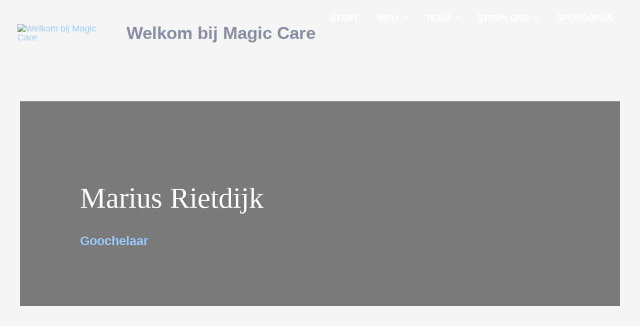

--- FILE ---
content_type: text/html; charset=UTF-8
request_url: https://magiccare.nl/marius-rietdijk/
body_size: 19552
content:
<!DOCTYPE html>
<html lang="nl-NL">
<head>
<meta charset="UTF-8">
<meta name="viewport" content="width=device-width, initial-scale=1">
	<link rel="profile" href="https://gmpg.org/xfn/11"> 
	<meta name='robots' content='index, follow, max-image-preview:large, max-snippet:-1, max-video-preview:-1' />

	<!-- This site is optimized with the Yoast SEO plugin v26.5 - https://yoast.com/wordpress/plugins/seo/ -->
	<title>Marius Rietdijk - Welkom bij Magic Care</title>
	<link rel="canonical" href="https://magiccare.nl/marius-rietdijk/" />
	<meta property="og:locale" content="nl_NL" />
	<meta property="og:type" content="article" />
	<meta property="og:title" content="Marius Rietdijk - Welkom bij Magic Care" />
	<meta property="og:description" content="Goochelaar" />
	<meta property="og:url" content="https://magiccare.nl/marius-rietdijk/" />
	<meta property="og:site_name" content="Welkom bij Magic Care" />
	<meta property="article:published_time" content="2000-06-24T10:10:10+00:00" />
	<meta property="article:modified_time" content="2021-10-31T12:55:17+00:00" />
	<meta property="og:image" content="https://magiccare.nl/wp-content/uploads/2000/06/Marius-e1635684634940.jpg" />
	<meta property="og:image:width" content="200" />
	<meta property="og:image:height" content="272" />
	<meta property="og:image:type" content="image/jpeg" />
	<meta name="author" content="Henk" />
	<meta name="twitter:card" content="summary_large_image" />
	<meta name="twitter:label1" content="Geschreven door" />
	<meta name="twitter:data1" content="Henk" />
	<script type="application/ld+json" class="yoast-schema-graph">{"@context":"https://schema.org","@graph":[{"@type":"Article","@id":"https://magiccare.nl/marius-rietdijk/#article","isPartOf":{"@id":"https://magiccare.nl/marius-rietdijk/"},"author":{"name":"Henk","@id":"https://magiccare.nl/#/schema/person/4d9c2e7b62e985c5fe4090ac4a1947ad"},"headline":"Marius Rietdijk","datePublished":"2000-06-24T10:10:10+00:00","dateModified":"2021-10-31T12:55:17+00:00","mainEntityOfPage":{"@id":"https://magiccare.nl/marius-rietdijk/"},"wordCount":3,"publisher":{"@id":"https://magiccare.nl/#organization"},"image":{"@id":"https://magiccare.nl/marius-rietdijk/#primaryimage"},"thumbnailUrl":"https://magiccare.nl/wp-content/uploads/2000/06/Marius-e1635684634940.jpg","articleSection":["Goochelaars","Team"],"inLanguage":"nl-NL"},{"@type":"WebPage","@id":"https://magiccare.nl/marius-rietdijk/","url":"https://magiccare.nl/marius-rietdijk/","name":"Marius Rietdijk - Welkom bij Magic Care","isPartOf":{"@id":"https://magiccare.nl/#website"},"primaryImageOfPage":{"@id":"https://magiccare.nl/marius-rietdijk/#primaryimage"},"image":{"@id":"https://magiccare.nl/marius-rietdijk/#primaryimage"},"thumbnailUrl":"https://magiccare.nl/wp-content/uploads/2000/06/Marius-e1635684634940.jpg","datePublished":"2000-06-24T10:10:10+00:00","dateModified":"2021-10-31T12:55:17+00:00","breadcrumb":{"@id":"https://magiccare.nl/marius-rietdijk/#breadcrumb"},"inLanguage":"nl-NL","potentialAction":[{"@type":"ReadAction","target":["https://magiccare.nl/marius-rietdijk/"]}]},{"@type":"ImageObject","inLanguage":"nl-NL","@id":"https://magiccare.nl/marius-rietdijk/#primaryimage","url":"https://magiccare.nl/wp-content/uploads/2000/06/Marius-e1635684634940.jpg","contentUrl":"https://magiccare.nl/wp-content/uploads/2000/06/Marius-e1635684634940.jpg","width":200,"height":272},{"@type":"BreadcrumbList","@id":"https://magiccare.nl/marius-rietdijk/#breadcrumb","itemListElement":[{"@type":"ListItem","position":1,"name":"Home","item":"https://magiccare.nl/"},{"@type":"ListItem","position":2,"name":"Waarom doneren aan MagicCare?","item":"https://magiccare.nl/waarom-doneren/"},{"@type":"ListItem","position":3,"name":"Marius Rietdijk"}]},{"@type":"WebSite","@id":"https://magiccare.nl/#website","url":"https://magiccare.nl/","name":"Welkom bij Magic Care","description":"","publisher":{"@id":"https://magiccare.nl/#organization"},"potentialAction":[{"@type":"SearchAction","target":{"@type":"EntryPoint","urlTemplate":"https://magiccare.nl/?s={search_term_string}"},"query-input":{"@type":"PropertyValueSpecification","valueRequired":true,"valueName":"search_term_string"}}],"inLanguage":"nl-NL"},{"@type":"Organization","@id":"https://magiccare.nl/#organization","name":"Magic Care","url":"https://magiccare.nl/","logo":{"@type":"ImageObject","inLanguage":"nl-NL","@id":"https://magiccare.nl/#/schema/logo/image/","url":"https://magiccare.nl/wp-content/uploads/2025/12/cropped-MagicCare-logo-nieuw.png","contentUrl":"https://magiccare.nl/wp-content/uploads/2025/12/cropped-MagicCare-logo-nieuw.png","width":172,"height":170,"caption":"Magic Care"},"image":{"@id":"https://magiccare.nl/#/schema/logo/image/"}},{"@type":"Person","@id":"https://magiccare.nl/#/schema/person/4d9c2e7b62e985c5fe4090ac4a1947ad","name":"Henk","url":"https://magiccare.nl/author/jamming-away/"}]}</script>
	<!-- / Yoast SEO plugin. -->


<link rel='dns-prefetch' href='//fonts.googleapis.com' />
<link rel="alternate" type="application/rss+xml" title="Welkom bij Magic Care &raquo; feed" href="https://magiccare.nl/feed/" />
<link rel="alternate" type="application/rss+xml" title="Welkom bij Magic Care &raquo; reacties feed" href="https://magiccare.nl/comments/feed/" />
<link rel="alternate" type="application/rss+xml" title="Welkom bij Magic Care &raquo; Marius Rietdijk reacties feed" href="https://magiccare.nl/marius-rietdijk/feed/" />
<link rel="alternate" title="oEmbed (JSON)" type="application/json+oembed" href="https://magiccare.nl/wp-json/oembed/1.0/embed?url=https%3A%2F%2Fmagiccare.nl%2Fmarius-rietdijk%2F" />
<link rel="alternate" title="oEmbed (XML)" type="text/xml+oembed" href="https://magiccare.nl/wp-json/oembed/1.0/embed?url=https%3A%2F%2Fmagiccare.nl%2Fmarius-rietdijk%2F&#038;format=xml" />
<style id='wp-img-auto-sizes-contain-inline-css'>
img:is([sizes=auto i],[sizes^="auto," i]){contain-intrinsic-size:3000px 1500px}
/*# sourceURL=wp-img-auto-sizes-contain-inline-css */
</style>

<link rel='stylesheet' id='astra-theme-css-css' href='https://magiccare.nl/wp-content/themes/astra/assets/css/minified/style.min.css?ver=4.11.1' media='all' />
<style id='astra-theme-css-inline-css'>
.ast-no-sidebar .entry-content .alignfull {margin-left: calc( -50vw + 50%);margin-right: calc( -50vw + 50%);max-width: 100vw;width: 100vw;}.ast-no-sidebar .entry-content .alignwide {margin-left: calc(-41vw + 50%);margin-right: calc(-41vw + 50%);max-width: unset;width: unset;}.ast-no-sidebar .entry-content .alignfull .alignfull,.ast-no-sidebar .entry-content .alignfull .alignwide,.ast-no-sidebar .entry-content .alignwide .alignfull,.ast-no-sidebar .entry-content .alignwide .alignwide,.ast-no-sidebar .entry-content .wp-block-column .alignfull,.ast-no-sidebar .entry-content .wp-block-column .alignwide{width: 100%;margin-left: auto;margin-right: auto;}.wp-block-gallery,.blocks-gallery-grid {margin: 0;}.wp-block-separator {max-width: 100px;}.wp-block-separator.is-style-wide,.wp-block-separator.is-style-dots {max-width: none;}.entry-content .has-2-columns .wp-block-column:first-child {padding-right: 10px;}.entry-content .has-2-columns .wp-block-column:last-child {padding-left: 10px;}@media (max-width: 782px) {.entry-content .wp-block-columns .wp-block-column {flex-basis: 100%;}.entry-content .has-2-columns .wp-block-column:first-child {padding-right: 0;}.entry-content .has-2-columns .wp-block-column:last-child {padding-left: 0;}}body .entry-content .wp-block-latest-posts {margin-left: 0;}body .entry-content .wp-block-latest-posts li {list-style: none;}.ast-no-sidebar .ast-container .entry-content .wp-block-latest-posts {margin-left: 0;}.ast-header-break-point .entry-content .alignwide {margin-left: auto;margin-right: auto;}.entry-content .blocks-gallery-item img {margin-bottom: auto;}.wp-block-pullquote {border-top: 4px solid #555d66;border-bottom: 4px solid #555d66;color: #40464d;}:root{--ast-post-nav-space:0;--ast-container-default-xlg-padding:6.67em;--ast-container-default-lg-padding:5.67em;--ast-container-default-slg-padding:4.34em;--ast-container-default-md-padding:3.34em;--ast-container-default-sm-padding:6.67em;--ast-container-default-xs-padding:2.4em;--ast-container-default-xxs-padding:1.4em;--ast-code-block-background:#EEEEEE;--ast-comment-inputs-background:#FAFAFA;--ast-normal-container-width:1200px;--ast-narrow-container-width:750px;--ast-blog-title-font-weight:normal;--ast-blog-meta-weight:inherit;--ast-global-color-primary:var(--ast-global-color-5);--ast-global-color-secondary:var(--ast-global-color-4);--ast-global-color-alternate-background:var(--ast-global-color-7);--ast-global-color-subtle-background:var(--ast-global-color-6);--ast-bg-style-guide:#F8FAFC;--ast-shadow-style-guide:0px 0px 4px 0 #00000057;--ast-global-dark-bg-style:#fff;--ast-global-dark-lfs:#fbfbfb;--ast-widget-bg-color:#fafafa;--ast-wc-container-head-bg-color:#fbfbfb;--ast-title-layout-bg:#eeeeee;--ast-search-border-color:#e7e7e7;--ast-lifter-hover-bg:#e6e6e6;--ast-gallery-block-color:#000;--srfm-color-input-label:var(--ast-global-color-2);}html{font-size:112.5%;}a,.page-title{color:#1e73be;}a:hover,a:focus{color:#3a3a3a;}body,button,input,select,textarea,.ast-button,.ast-custom-button{font-family:'Open Sans',sans-serif;font-weight:400;font-size:18px;font-size:1rem;line-height:var(--ast-body-line-height,1.5em);}blockquote{color:#b4b4b4;}p,.entry-content p{margin-bottom:1.74em;}h1,.entry-content h1,h2,.entry-content h2,h3,.entry-content h3,h4,.entry-content h4,h5,.entry-content h5,h6,.entry-content h6,.site-title,.site-title a{font-family:Helvetica,Verdana,Arial,sans-serif;font-weight:700;line-height:2.72em;}.ast-site-identity .site-title a{color:#868da1;}.ast-site-identity .site-title a:hover{color:#b08053;}.ast-site-identity .site-description{color:var(--ast-global-color-5);}.site-title{font-size:35px;font-size:1.9444444444444rem;display:block;}header .custom-logo-link img{max-width:200px;width:200px;}.astra-logo-svg{width:200px;}.site-header .site-description{font-size:15px;font-size:0.83333333333333rem;display:block;}.entry-title{font-size:40px;font-size:2.2222222222222rem;}.archive .ast-article-post .ast-article-inner,.blog .ast-article-post .ast-article-inner,.archive .ast-article-post .ast-article-inner:hover,.blog .ast-article-post .ast-article-inner:hover{overflow:hidden;}h1,.entry-content h1{font-size:54px;font-size:3rem;font-family:Helvetica,Verdana,Arial,sans-serif;line-height:1.4em;}h2,.entry-content h2{font-size:42px;font-size:2.3333333333333rem;font-family:Helvetica,Verdana,Arial,sans-serif;line-height:1.3em;}h3,.entry-content h3{font-size:36px;font-size:2rem;font-family:Helvetica,Verdana,Arial,sans-serif;line-height:1.3em;}h4,.entry-content h4{font-size:25px;font-size:1.3888888888889rem;line-height:1.2em;font-family:Helvetica,Verdana,Arial,sans-serif;}h5,.entry-content h5{font-size:20px;font-size:1.1111111111111rem;line-height:1.2em;font-family:Helvetica,Verdana,Arial,sans-serif;}h6,.entry-content h6{font-size:15px;font-size:0.83333333333333rem;line-height:1.25em;font-family:Helvetica,Verdana,Arial,sans-serif;}::selection{background-color:#004b96;color:#ffffff;}body,h1,.entry-title a,.entry-content h1,h2,.entry-content h2,h3,.entry-content h3,h4,.entry-content h4,h5,.entry-content h5,h6,.entry-content h6{color:#ffffff;}.tagcloud a:hover,.tagcloud a:focus,.tagcloud a.current-item{color:#ffffff;border-color:#1e73be;background-color:#1e73be;}input:focus,input[type="text"]:focus,input[type="email"]:focus,input[type="url"]:focus,input[type="password"]:focus,input[type="reset"]:focus,input[type="search"]:focus,textarea:focus{border-color:#1e73be;}input[type="radio"]:checked,input[type=reset],input[type="checkbox"]:checked,input[type="checkbox"]:hover:checked,input[type="checkbox"]:focus:checked,input[type=range]::-webkit-slider-thumb{border-color:#1e73be;background-color:#1e73be;box-shadow:none;}.site-footer a:hover + .post-count,.site-footer a:focus + .post-count{background:#1e73be;border-color:#1e73be;}.single .nav-links .nav-previous,.single .nav-links .nav-next{color:#1e73be;}.entry-meta,.entry-meta *{line-height:1.45;color:#1e73be;}.entry-meta a:not(.ast-button):hover,.entry-meta a:not(.ast-button):hover *,.entry-meta a:not(.ast-button):focus,.entry-meta a:not(.ast-button):focus *,.page-links > .page-link,.page-links .page-link:hover,.post-navigation a:hover{color:#3a3a3a;}#cat option,.secondary .calendar_wrap thead a,.secondary .calendar_wrap thead a:visited{color:#1e73be;}.secondary .calendar_wrap #today,.ast-progress-val span{background:#1e73be;}.secondary a:hover + .post-count,.secondary a:focus + .post-count{background:#1e73be;border-color:#1e73be;}.calendar_wrap #today > a{color:#ffffff;}.page-links .page-link,.single .post-navigation a{color:#1e73be;}.ast-header-break-point .main-header-bar .ast-button-wrap .menu-toggle{border-radius:16px;}.ast-search-menu-icon .search-form button.search-submit{padding:0 4px;}.ast-search-menu-icon form.search-form{padding-right:0;}.ast-header-search .ast-search-menu-icon.ast-dropdown-active .search-form,.ast-header-search .ast-search-menu-icon.ast-dropdown-active .search-field:focus{transition:all 0.2s;}.search-form input.search-field:focus{outline:none;}.widget-title,.widget .wp-block-heading{font-size:25px;font-size:1.3888888888889rem;color:#ffffff;}.ast-search-menu-icon.slide-search a:focus-visible:focus-visible,.astra-search-icon:focus-visible,#close:focus-visible,a:focus-visible,.ast-menu-toggle:focus-visible,.site .skip-link:focus-visible,.wp-block-loginout input:focus-visible,.wp-block-search.wp-block-search__button-inside .wp-block-search__inside-wrapper,.ast-header-navigation-arrow:focus-visible,.woocommerce .wc-proceed-to-checkout > .checkout-button:focus-visible,.woocommerce .woocommerce-MyAccount-navigation ul li a:focus-visible,.ast-orders-table__row .ast-orders-table__cell:focus-visible,.woocommerce .woocommerce-order-details .order-again > .button:focus-visible,.woocommerce .woocommerce-message a.button.wc-forward:focus-visible,.woocommerce #minus_qty:focus-visible,.woocommerce #plus_qty:focus-visible,a#ast-apply-coupon:focus-visible,.woocommerce .woocommerce-info a:focus-visible,.woocommerce .astra-shop-summary-wrap a:focus-visible,.woocommerce a.wc-forward:focus-visible,#ast-apply-coupon:focus-visible,.woocommerce-js .woocommerce-mini-cart-item a.remove:focus-visible,#close:focus-visible,.button.search-submit:focus-visible,#search_submit:focus,.normal-search:focus-visible,.ast-header-account-wrap:focus-visible,.woocommerce .ast-on-card-button.ast-quick-view-trigger:focus{outline-style:dotted;outline-color:inherit;outline-width:thin;}input:focus,input[type="text"]:focus,input[type="email"]:focus,input[type="url"]:focus,input[type="password"]:focus,input[type="reset"]:focus,input[type="search"]:focus,input[type="number"]:focus,textarea:focus,.wp-block-search__input:focus,[data-section="section-header-mobile-trigger"] .ast-button-wrap .ast-mobile-menu-trigger-minimal:focus,.ast-mobile-popup-drawer.active .menu-toggle-close:focus,.woocommerce-ordering select.orderby:focus,#ast-scroll-top:focus,#coupon_code:focus,.woocommerce-page #comment:focus,.woocommerce #reviews #respond input#submit:focus,.woocommerce a.add_to_cart_button:focus,.woocommerce .button.single_add_to_cart_button:focus,.woocommerce .woocommerce-cart-form button:focus,.woocommerce .woocommerce-cart-form__cart-item .quantity .qty:focus,.woocommerce .woocommerce-billing-fields .woocommerce-billing-fields__field-wrapper .woocommerce-input-wrapper > .input-text:focus,.woocommerce #order_comments:focus,.woocommerce #place_order:focus,.woocommerce .woocommerce-address-fields .woocommerce-address-fields__field-wrapper .woocommerce-input-wrapper > .input-text:focus,.woocommerce .woocommerce-MyAccount-content form button:focus,.woocommerce .woocommerce-MyAccount-content .woocommerce-EditAccountForm .woocommerce-form-row .woocommerce-Input.input-text:focus,.woocommerce .ast-woocommerce-container .woocommerce-pagination ul.page-numbers li a:focus,body #content .woocommerce form .form-row .select2-container--default .select2-selection--single:focus,#ast-coupon-code:focus,.woocommerce.woocommerce-js .quantity input[type=number]:focus,.woocommerce-js .woocommerce-mini-cart-item .quantity input[type=number]:focus,.woocommerce p#ast-coupon-trigger:focus{border-style:dotted;border-color:inherit;border-width:thin;}input{outline:none;}.main-header-menu .menu-link,.ast-header-custom-item a{color:#ffffff;}.main-header-menu .menu-item:hover > .menu-link,.main-header-menu .menu-item:hover > .ast-menu-toggle,.main-header-menu .ast-masthead-custom-menu-items a:hover,.main-header-menu .menu-item.focus > .menu-link,.main-header-menu .menu-item.focus > .ast-menu-toggle,.main-header-menu .current-menu-item > .menu-link,.main-header-menu .current-menu-ancestor > .menu-link,.main-header-menu .current-menu-item > .ast-menu-toggle,.main-header-menu .current-menu-ancestor > .ast-menu-toggle{color:#1e73be;}.header-main-layout-3 .ast-main-header-bar-alignment{margin-right:auto;}.header-main-layout-2 .site-header-section-left .ast-site-identity{text-align:left;}.ast-logo-title-inline .site-logo-img{padding-right:1em;}.site-logo-img img{ transition:all 0.2s linear;}body .ast-oembed-container *{position:absolute;top:0;width:100%;height:100%;left:0;}body .wp-block-embed-pocket-casts .ast-oembed-container *{position:unset;}.ast-header-break-point .ast-mobile-menu-buttons-minimal.menu-toggle{background:transparent;color:#004b96;}.ast-header-break-point .ast-mobile-menu-buttons-outline.menu-toggle{background:transparent;border:1px solid #004b96;color:#004b96;}.ast-header-break-point .ast-mobile-menu-buttons-fill.menu-toggle{background:#004b96;}.ast-single-post-featured-section + article {margin-top: 2em;}.site-content .ast-single-post-featured-section img {width: 100%;overflow: hidden;object-fit: cover;}.site > .ast-single-related-posts-container {margin-top: 0;}@media (min-width: 922px) {.ast-desktop .ast-container--narrow {max-width: var(--ast-narrow-container-width);margin: 0 auto;}}.footer-adv .footer-adv-overlay{border-top-style:solid;border-top-width:0px;}@media( max-width: 420px ) {.single .nav-links .nav-previous,.single .nav-links .nav-next {width: 100%;text-align: center;}}.wp-block-buttons.aligncenter{justify-content:center;}@media (min-width:1200px){.ast-separate-container.ast-right-sidebar .entry-content .wp-block-image.alignfull,.ast-separate-container.ast-left-sidebar .entry-content .wp-block-image.alignfull,.ast-separate-container.ast-right-sidebar .entry-content .wp-block-cover.alignfull,.ast-separate-container.ast-left-sidebar .entry-content .wp-block-cover.alignfull{margin-left:-6.67em;margin-right:-6.67em;max-width:unset;width:unset;}.ast-separate-container.ast-right-sidebar .entry-content .wp-block-image.alignwide,.ast-separate-container.ast-left-sidebar .entry-content .wp-block-image.alignwide,.ast-separate-container.ast-right-sidebar .entry-content .wp-block-cover.alignwide,.ast-separate-container.ast-left-sidebar .entry-content .wp-block-cover.alignwide{margin-left:-20px;margin-right:-20px;max-width:unset;width:unset;}}@media (min-width:1200px){.wp-block-group .has-background{padding:20px;}}.wp-block-image.aligncenter{margin-left:auto;margin-right:auto;}.wp-block-table.aligncenter{margin-left:auto;margin-right:auto;}.wp-block-buttons .wp-block-button.is-style-outline .wp-block-button__link.wp-element-button,.ast-outline-button,.wp-block-uagb-buttons-child .uagb-buttons-repeater.ast-outline-button{border-top-width:2px;border-right-width:2px;border-bottom-width:2px;border-left-width:2px;font-family:inherit;font-weight:inherit;line-height:1em;border-top-left-radius:2px;border-top-right-radius:2px;border-bottom-right-radius:2px;border-bottom-left-radius:2px;}.wp-block-button .wp-block-button__link.wp-element-button.is-style-outline:not(.has-background),.wp-block-button.is-style-outline>.wp-block-button__link.wp-element-button:not(.has-background),.ast-outline-button{background-color:transparent;}.entry-content[data-ast-blocks-layout] > figure{margin-bottom:1em;}@media (max-width:921px){.ast-separate-container #primary,.ast-separate-container #secondary{padding:1.5em 0;}#primary,#secondary{padding:1.5em 0;margin:0;}.ast-left-sidebar #content > .ast-container{display:flex;flex-direction:column-reverse;width:100%;}.ast-separate-container .ast-article-post,.ast-separate-container .ast-article-single{padding:1.5em 2.14em;}.ast-author-box img.avatar{margin:20px 0 0 0;}}@media (min-width:922px){.ast-separate-container.ast-right-sidebar #primary,.ast-separate-container.ast-left-sidebar #primary{border:0;}.search-no-results.ast-separate-container #primary{margin-bottom:4em;}}.wp-block-button .wp-block-button__link{color:#ffffff;}.wp-block-button .wp-block-button__link:hover,.wp-block-button .wp-block-button__link:focus{color:#ffffff;background-color:#3a3a3a;border-color:#3a3a3a;}.wp-block-button .wp-block-button__link{border-top-width:0;border-right-width:0;border-left-width:0;border-bottom-width:0;border-color:#004b96;background-color:#004b96;color:#ffffff;font-family:inherit;font-weight:inherit;line-height:1em;border-top-left-radius:2px;border-top-right-radius:2px;border-bottom-right-radius:2px;border-bottom-left-radius:2px;padding-top:10px;padding-right:40px;padding-bottom:10px;padding-left:40px;}.menu-toggle,button,.ast-button,.ast-custom-button,.button,input#submit,input[type="button"],input[type="submit"],input[type="reset"]{border-style:solid;border-top-width:0;border-right-width:0;border-left-width:0;border-bottom-width:0;color:#ffffff;border-color:#004b96;background-color:#004b96;padding-top:10px;padding-right:40px;padding-bottom:10px;padding-left:40px;font-family:inherit;font-weight:inherit;line-height:1em;border-top-left-radius:2px;border-top-right-radius:2px;border-bottom-right-radius:2px;border-bottom-left-radius:2px;}button:focus,.menu-toggle:hover,button:hover,.ast-button:hover,.ast-custom-button:hover .button:hover,.ast-custom-button:hover ,input[type=reset]:hover,input[type=reset]:focus,input#submit:hover,input#submit:focus,input[type="button"]:hover,input[type="button"]:focus,input[type="submit"]:hover,input[type="submit"]:focus{color:#ffffff;background-color:#3a3a3a;border-color:#3a3a3a;}@media (max-width:921px){.ast-mobile-header-stack .main-header-bar .ast-search-menu-icon{display:inline-block;}.ast-header-break-point.ast-header-custom-item-outside .ast-mobile-header-stack .main-header-bar .ast-search-icon{margin:0;}.ast-comment-avatar-wrap img{max-width:2.5em;}.ast-comment-meta{padding:0 1.8888em 1.3333em;}.ast-separate-container .ast-comment-list li.depth-1{padding:1.5em 2.14em;}.ast-separate-container .comment-respond{padding:2em 2.14em;}}@media (min-width:544px){.ast-container{max-width:100%;}}@media (max-width:544px){.ast-separate-container .ast-article-post,.ast-separate-container .ast-article-single,.ast-separate-container .comments-title,.ast-separate-container .ast-archive-description{padding:1.5em 1em;}.ast-separate-container #content .ast-container{padding-left:0.54em;padding-right:0.54em;}.ast-separate-container .ast-comment-list .bypostauthor{padding:.5em;}.ast-search-menu-icon.ast-dropdown-active .search-field{width:170px;}.site-branding img,.site-header .site-logo-img .custom-logo-link img{max-width:100%;}} #ast-mobile-header .ast-site-header-cart-li a{pointer-events:none;}body,.ast-separate-container{background-image:url(https://magiccare.nl/geen-uploads/2020/05/just-the-background-and-kid-classic-like-2.jpg);background-repeat:no-repeat;background-position:right top;background-size:cover;background-attachment:fixed;}.ast-no-sidebar.ast-separate-container .entry-content .alignfull {margin-left: -6.67em;margin-right: -6.67em;width: auto;}@media (max-width: 1200px) {.ast-no-sidebar.ast-separate-container .entry-content .alignfull {margin-left: -2.4em;margin-right: -2.4em;}}@media (max-width: 768px) {.ast-no-sidebar.ast-separate-container .entry-content .alignfull {margin-left: -2.14em;margin-right: -2.14em;}}@media (max-width: 544px) {.ast-no-sidebar.ast-separate-container .entry-content .alignfull {margin-left: -1em;margin-right: -1em;}}.ast-no-sidebar.ast-separate-container .entry-content .alignwide {margin-left: -20px;margin-right: -20px;}.ast-no-sidebar.ast-separate-container .entry-content .wp-block-column .alignfull,.ast-no-sidebar.ast-separate-container .entry-content .wp-block-column .alignwide {margin-left: auto;margin-right: auto;width: 100%;}@media (max-width:921px){.widget-title{font-size:22px;font-size:1.375rem;}body,button,input,select,textarea,.ast-button,.ast-custom-button{font-size:16px;font-size:0.88888888888889rem;}#secondary,#secondary button,#secondary input,#secondary select,#secondary textarea{font-size:16px;font-size:0.88888888888889rem;}.site-title{display:block;}.site-header .site-description{display:block;}h1,.entry-content h1{font-size:45px;}h2,.entry-content h2{font-size:32px;}h3,.entry-content h3{font-size:26px;}h4,.entry-content h4{font-size:22px;font-size:1.2222222222222rem;}h5,.entry-content h5{font-size:18px;font-size:1rem;}h6,.entry-content h6{font-size:15px;font-size:0.83333333333333rem;}.astra-logo-svg{width:72px;}header .custom-logo-link img,.ast-header-break-point .site-logo-img .custom-mobile-logo-link img{max-width:72px;width:72px;}}@media (max-width:544px){.widget-title{font-size:22px;font-size:1.375rem;}body,button,input,select,textarea,.ast-button,.ast-custom-button{font-size:16px;font-size:0.88888888888889rem;}#secondary,#secondary button,#secondary input,#secondary select,#secondary textarea{font-size:16px;font-size:0.88888888888889rem;}.site-title{display:block;}.site-header .site-description{display:block;}h1,.entry-content h1{font-size:32px;}h2,.entry-content h2{font-size:28px;}h3,.entry-content h3{font-size:22px;}h4,.entry-content h4{font-size:20px;font-size:1.1111111111111rem;}h5,.entry-content h5{font-size:20px;font-size:1.1111111111111rem;}h6,.entry-content h6{font-size:15px;font-size:0.83333333333333rem;}}@media (max-width:544px){html{font-size:112.5%;}}@media (min-width:922px){.ast-container{max-width:1240px;}}@font-face {font-family: "Astra";src: url(https://magiccare.nl/wp-content/themes/astra/assets/fonts/astra.woff) format("woff"),url(https://magiccare.nl/wp-content/themes/astra/assets/fonts/astra.ttf) format("truetype"),url(https://magiccare.nl/wp-content/themes/astra/assets/fonts/astra.svg#astra) format("svg");font-weight: normal;font-style: normal;font-display: fallback;}@media (max-width:800px) {.main-header-bar .main-header-bar-navigation{display:none;}}.ast-desktop .main-header-menu.submenu-with-border .sub-menu,.ast-desktop .main-header-menu.submenu-with-border .astra-full-megamenu-wrapper{border-color:#004b96;}.ast-desktop .main-header-menu.submenu-with-border .sub-menu{border-top-width:2px;border-style:solid;}.ast-desktop .main-header-menu.submenu-with-border .sub-menu .sub-menu{top:-2px;}.ast-desktop .main-header-menu.submenu-with-border .sub-menu .menu-link,.ast-desktop .main-header-menu.submenu-with-border .children .menu-link{border-bottom-width:1px;border-style:solid;border-color:rgba(0,0,0,0.36);}@media (min-width:922px){.main-header-menu .sub-menu .menu-item.ast-left-align-sub-menu:hover > .sub-menu,.main-header-menu .sub-menu .menu-item.ast-left-align-sub-menu.focus > .sub-menu{margin-left:-0px;}}.ast-small-footer{border-top-style:solid;border-top-width:1px;}.ast-small-footer-wrap{text-align:center;}.site .comments-area{padding-bottom:3em;}.ast-header-break-point.ast-header-custom-item-inside .main-header-bar .main-header-bar-navigation .ast-search-icon {display: none;}.ast-header-break-point.ast-header-custom-item-inside .main-header-bar .ast-search-menu-icon .search-form {padding: 0;display: block;overflow: hidden;}.ast-header-break-point .ast-header-custom-item .widget:last-child {margin-bottom: 1em;}.ast-header-custom-item .widget {margin: 0.5em;display: inline-block;vertical-align: middle;}.ast-header-custom-item .widget p {margin-bottom: 0;}.ast-header-custom-item .widget li {width: auto;}.ast-header-custom-item-inside .button-custom-menu-item .menu-link {display: none;}.ast-header-custom-item-inside.ast-header-break-point .button-custom-menu-item .ast-custom-button-link {display: none;}.ast-header-custom-item-inside.ast-header-break-point .button-custom-menu-item .menu-link {display: block;}.ast-header-break-point.ast-header-custom-item-outside .main-header-bar .ast-search-icon {margin-right: 1em;}.ast-header-break-point.ast-header-custom-item-inside .main-header-bar .ast-search-menu-icon .search-field,.ast-header-break-point.ast-header-custom-item-inside .main-header-bar .ast-search-menu-icon.ast-inline-search .search-field {width: 100%;padding-right: 5.5em;}.ast-header-break-point.ast-header-custom-item-inside .main-header-bar .ast-search-menu-icon .search-submit {display: block;position: absolute;height: 100%;top: 0;right: 0;padding: 0 1em;border-radius: 0;}.ast-header-break-point .ast-header-custom-item .ast-masthead-custom-menu-items {padding-left: 20px;padding-right: 20px;margin-bottom: 1em;margin-top: 1em;}.ast-header-custom-item-inside.ast-header-break-point .button-custom-menu-item {padding-left: 0;padding-right: 0;margin-top: 0;margin-bottom: 0;}.astra-icon-down_arrow::after {content: "\e900";font-family: Astra;}.astra-icon-close::after {content: "\e5cd";font-family: Astra;}.astra-icon-drag_handle::after {content: "\e25d";font-family: Astra;}.astra-icon-format_align_justify::after {content: "\e235";font-family: Astra;}.astra-icon-menu::after {content: "\e5d2";font-family: Astra;}.astra-icon-reorder::after {content: "\e8fe";font-family: Astra;}.astra-icon-search::after {content: "\e8b6";font-family: Astra;}.astra-icon-zoom_in::after {content: "\e56b";font-family: Astra;}.astra-icon-check-circle::after {content: "\e901";font-family: Astra;}.astra-icon-shopping-cart::after {content: "\f07a";font-family: Astra;}.astra-icon-shopping-bag::after {content: "\f290";font-family: Astra;}.astra-icon-shopping-basket::after {content: "\f291";font-family: Astra;}.astra-icon-circle-o::after {content: "\e903";font-family: Astra;}.astra-icon-certificate::after {content: "\e902";font-family: Astra;}blockquote {padding: 1.2em;}:root .has-ast-global-color-0-color{color:var(--ast-global-color-0);}:root .has-ast-global-color-0-background-color{background-color:var(--ast-global-color-0);}:root .wp-block-button .has-ast-global-color-0-color{color:var(--ast-global-color-0);}:root .wp-block-button .has-ast-global-color-0-background-color{background-color:var(--ast-global-color-0);}:root .has-ast-global-color-1-color{color:var(--ast-global-color-1);}:root .has-ast-global-color-1-background-color{background-color:var(--ast-global-color-1);}:root .wp-block-button .has-ast-global-color-1-color{color:var(--ast-global-color-1);}:root .wp-block-button .has-ast-global-color-1-background-color{background-color:var(--ast-global-color-1);}:root .has-ast-global-color-2-color{color:var(--ast-global-color-2);}:root .has-ast-global-color-2-background-color{background-color:var(--ast-global-color-2);}:root .wp-block-button .has-ast-global-color-2-color{color:var(--ast-global-color-2);}:root .wp-block-button .has-ast-global-color-2-background-color{background-color:var(--ast-global-color-2);}:root .has-ast-global-color-3-color{color:var(--ast-global-color-3);}:root .has-ast-global-color-3-background-color{background-color:var(--ast-global-color-3);}:root .wp-block-button .has-ast-global-color-3-color{color:var(--ast-global-color-3);}:root .wp-block-button .has-ast-global-color-3-background-color{background-color:var(--ast-global-color-3);}:root .has-ast-global-color-4-color{color:var(--ast-global-color-4);}:root .has-ast-global-color-4-background-color{background-color:var(--ast-global-color-4);}:root .wp-block-button .has-ast-global-color-4-color{color:var(--ast-global-color-4);}:root .wp-block-button .has-ast-global-color-4-background-color{background-color:var(--ast-global-color-4);}:root .has-ast-global-color-5-color{color:var(--ast-global-color-5);}:root .has-ast-global-color-5-background-color{background-color:var(--ast-global-color-5);}:root .wp-block-button .has-ast-global-color-5-color{color:var(--ast-global-color-5);}:root .wp-block-button .has-ast-global-color-5-background-color{background-color:var(--ast-global-color-5);}:root .has-ast-global-color-6-color{color:var(--ast-global-color-6);}:root .has-ast-global-color-6-background-color{background-color:var(--ast-global-color-6);}:root .wp-block-button .has-ast-global-color-6-color{color:var(--ast-global-color-6);}:root .wp-block-button .has-ast-global-color-6-background-color{background-color:var(--ast-global-color-6);}:root .has-ast-global-color-7-color{color:var(--ast-global-color-7);}:root .has-ast-global-color-7-background-color{background-color:var(--ast-global-color-7);}:root .wp-block-button .has-ast-global-color-7-color{color:var(--ast-global-color-7);}:root .wp-block-button .has-ast-global-color-7-background-color{background-color:var(--ast-global-color-7);}:root .has-ast-global-color-8-color{color:var(--ast-global-color-8);}:root .has-ast-global-color-8-background-color{background-color:var(--ast-global-color-8);}:root .wp-block-button .has-ast-global-color-8-color{color:var(--ast-global-color-8);}:root .wp-block-button .has-ast-global-color-8-background-color{background-color:var(--ast-global-color-8);}:root{--ast-global-color-0:#0170B9;--ast-global-color-1:#3a3a3a;--ast-global-color-2:#3a3a3a;--ast-global-color-3:#4B4F58;--ast-global-color-4:#F5F5F5;--ast-global-color-5:#FFFFFF;--ast-global-color-6:#E5E5E5;--ast-global-color-7:#424242;--ast-global-color-8:#000000;}:root {--ast-border-color : #dddddd;}#masthead .ast-container,.ast-header-breadcrumb .ast-container{max-width:100%;padding-left:35px;padding-right:35px;}@media (max-width:800px){#masthead .ast-container,.ast-header-breadcrumb .ast-container{padding-left:20px;padding-right:20px;}}.ast-header-break-point.ast-header-custom-item-inside .main-header-bar .main-header-bar-navigation .ast-search-icon {display: none;}.ast-header-break-point.ast-header-custom-item-inside .main-header-bar .ast-search-menu-icon .search-form {padding: 0;display: block;overflow: hidden;}.ast-header-break-point .ast-header-custom-item .widget:last-child {margin-bottom: 1em;}.ast-header-custom-item .widget {margin: 0.5em;display: inline-block;vertical-align: middle;}.ast-header-custom-item .widget p {margin-bottom: 0;}.ast-header-custom-item .widget li {width: auto;}.ast-header-custom-item-inside .button-custom-menu-item .menu-link {display: none;}.ast-header-custom-item-inside.ast-header-break-point .button-custom-menu-item .ast-custom-button-link {display: none;}.ast-header-custom-item-inside.ast-header-break-point .button-custom-menu-item .menu-link {display: block;}.ast-header-break-point.ast-header-custom-item-outside .main-header-bar .ast-search-icon {margin-right: 1em;}.ast-header-break-point.ast-header-custom-item-inside .main-header-bar .ast-search-menu-icon .search-field,.ast-header-break-point.ast-header-custom-item-inside .main-header-bar .ast-search-menu-icon.ast-inline-search .search-field {width: 100%;padding-right: 5.5em;}.ast-header-break-point.ast-header-custom-item-inside .main-header-bar .ast-search-menu-icon .search-submit {display: block;position: absolute;height: 100%;top: 0;right: 0;padding: 0 1em;border-radius: 0;}.ast-header-break-point .ast-header-custom-item .ast-masthead-custom-menu-items {padding-left: 20px;padding-right: 20px;margin-bottom: 1em;margin-top: 1em;}.ast-header-custom-item-inside.ast-header-break-point .button-custom-menu-item {padding-left: 0;padding-right: 0;margin-top: 0;margin-bottom: 0;}.astra-icon-down_arrow::after {content: "\e900";font-family: Astra;}.astra-icon-close::after {content: "\e5cd";font-family: Astra;}.astra-icon-drag_handle::after {content: "\e25d";font-family: Astra;}.astra-icon-format_align_justify::after {content: "\e235";font-family: Astra;}.astra-icon-menu::after {content: "\e5d2";font-family: Astra;}.astra-icon-reorder::after {content: "\e8fe";font-family: Astra;}.astra-icon-search::after {content: "\e8b6";font-family: Astra;}.astra-icon-zoom_in::after {content: "\e56b";font-family: Astra;}.astra-icon-check-circle::after {content: "\e901";font-family: Astra;}.astra-icon-shopping-cart::after {content: "\f07a";font-family: Astra;}.astra-icon-shopping-bag::after {content: "\f290";font-family: Astra;}.astra-icon-shopping-basket::after {content: "\f291";font-family: Astra;}.astra-icon-circle-o::after {content: "\e903";font-family: Astra;}.astra-icon-certificate::after {content: "\e902";font-family: Astra;}blockquote {padding: 1.2em;}:root .has-ast-global-color-0-color{color:var(--ast-global-color-0);}:root .has-ast-global-color-0-background-color{background-color:var(--ast-global-color-0);}:root .wp-block-button .has-ast-global-color-0-color{color:var(--ast-global-color-0);}:root .wp-block-button .has-ast-global-color-0-background-color{background-color:var(--ast-global-color-0);}:root .has-ast-global-color-1-color{color:var(--ast-global-color-1);}:root .has-ast-global-color-1-background-color{background-color:var(--ast-global-color-1);}:root .wp-block-button .has-ast-global-color-1-color{color:var(--ast-global-color-1);}:root .wp-block-button .has-ast-global-color-1-background-color{background-color:var(--ast-global-color-1);}:root .has-ast-global-color-2-color{color:var(--ast-global-color-2);}:root .has-ast-global-color-2-background-color{background-color:var(--ast-global-color-2);}:root .wp-block-button .has-ast-global-color-2-color{color:var(--ast-global-color-2);}:root .wp-block-button .has-ast-global-color-2-background-color{background-color:var(--ast-global-color-2);}:root .has-ast-global-color-3-color{color:var(--ast-global-color-3);}:root .has-ast-global-color-3-background-color{background-color:var(--ast-global-color-3);}:root .wp-block-button .has-ast-global-color-3-color{color:var(--ast-global-color-3);}:root .wp-block-button .has-ast-global-color-3-background-color{background-color:var(--ast-global-color-3);}:root .has-ast-global-color-4-color{color:var(--ast-global-color-4);}:root .has-ast-global-color-4-background-color{background-color:var(--ast-global-color-4);}:root .wp-block-button .has-ast-global-color-4-color{color:var(--ast-global-color-4);}:root .wp-block-button .has-ast-global-color-4-background-color{background-color:var(--ast-global-color-4);}:root .has-ast-global-color-5-color{color:var(--ast-global-color-5);}:root .has-ast-global-color-5-background-color{background-color:var(--ast-global-color-5);}:root .wp-block-button .has-ast-global-color-5-color{color:var(--ast-global-color-5);}:root .wp-block-button .has-ast-global-color-5-background-color{background-color:var(--ast-global-color-5);}:root .has-ast-global-color-6-color{color:var(--ast-global-color-6);}:root .has-ast-global-color-6-background-color{background-color:var(--ast-global-color-6);}:root .wp-block-button .has-ast-global-color-6-color{color:var(--ast-global-color-6);}:root .wp-block-button .has-ast-global-color-6-background-color{background-color:var(--ast-global-color-6);}:root .has-ast-global-color-7-color{color:var(--ast-global-color-7);}:root .has-ast-global-color-7-background-color{background-color:var(--ast-global-color-7);}:root .wp-block-button .has-ast-global-color-7-color{color:var(--ast-global-color-7);}:root .wp-block-button .has-ast-global-color-7-background-color{background-color:var(--ast-global-color-7);}:root .has-ast-global-color-8-color{color:var(--ast-global-color-8);}:root .has-ast-global-color-8-background-color{background-color:var(--ast-global-color-8);}:root .wp-block-button .has-ast-global-color-8-color{color:var(--ast-global-color-8);}:root .wp-block-button .has-ast-global-color-8-background-color{background-color:var(--ast-global-color-8);}:root{--ast-global-color-0:#0170B9;--ast-global-color-1:#3a3a3a;--ast-global-color-2:#3a3a3a;--ast-global-color-3:#4B4F58;--ast-global-color-4:#F5F5F5;--ast-global-color-5:#FFFFFF;--ast-global-color-6:#E5E5E5;--ast-global-color-7:#424242;--ast-global-color-8:#000000;}:root {--ast-border-color : #dddddd;}#masthead .ast-container,.ast-header-breadcrumb .ast-container{max-width:100%;padding-left:35px;padding-right:35px;}@media (max-width:800px){#masthead .ast-container,.ast-header-breadcrumb .ast-container{padding-left:20px;padding-right:20px;}}.ast-single-entry-banner {-js-display: flex;display: flex;flex-direction: column;justify-content: center;text-align: center;position: relative;background: var(--ast-title-layout-bg);}.ast-single-entry-banner[data-banner-layout="layout-1"] {max-width: 1200px;background: inherit;padding: 20px 0;}.ast-single-entry-banner[data-banner-width-type="custom"] {margin: 0 auto;width: 100%;}.ast-single-entry-banner + .site-content .entry-header {margin-bottom: 0;}.site .ast-author-avatar {--ast-author-avatar-size: ;}a.ast-underline-text {text-decoration: underline;}.ast-container > .ast-terms-link {position: relative;display: block;}a.ast-button.ast-badge-tax {padding: 4px 8px;border-radius: 3px;font-size: inherit;}header.entry-header .entry-title{font-size:30px;font-size:1.6666666666667rem;}header.entry-header > *:not(:last-child){margin-bottom:10px;}.ast-archive-entry-banner {-js-display: flex;display: flex;flex-direction: column;justify-content: center;text-align: center;position: relative;background: var(--ast-title-layout-bg);}.ast-archive-entry-banner[data-banner-width-type="custom"] {margin: 0 auto;width: 100%;}.ast-archive-entry-banner[data-banner-layout="layout-1"] {background: inherit;padding: 20px 0;text-align: left;}body.archive .ast-archive-description{max-width:1200px;width:100%;text-align:left;padding-top:3em;padding-right:3em;padding-bottom:3em;padding-left:3em;}body.archive .ast-archive-description .ast-archive-title,body.archive .ast-archive-description .ast-archive-title *{font-size:40px;font-size:2.2222222222222rem;text-transform:capitalize;}body.archive .ast-archive-description > *:not(:last-child){margin-bottom:10px;}@media (max-width:921px){body.archive .ast-archive-description{text-align:left;}}@media (max-width:544px){body.archive .ast-archive-description{text-align:left;}}.ast-breadcrumbs .trail-browse,.ast-breadcrumbs .trail-items,.ast-breadcrumbs .trail-items li{display:inline-block;margin:0;padding:0;border:none;background:inherit;text-indent:0;text-decoration:none;}.ast-breadcrumbs .trail-browse{font-size:inherit;font-style:inherit;font-weight:inherit;color:inherit;}.ast-breadcrumbs .trail-items{list-style:none;}.trail-items li::after{padding:0 0.3em;content:"\00bb";}.trail-items li:last-of-type::after{display:none;}.ast-header-break-point .main-header-bar{border-bottom-width:1px;}@media (min-width:922px){.main-header-bar{border-bottom-width:1px;}}.main-header-menu .menu-item, #astra-footer-menu .menu-item, .main-header-bar .ast-masthead-custom-menu-items{-js-display:flex;display:flex;-webkit-box-pack:center;-webkit-justify-content:center;-moz-box-pack:center;-ms-flex-pack:center;justify-content:center;-webkit-box-orient:vertical;-webkit-box-direction:normal;-webkit-flex-direction:column;-moz-box-orient:vertical;-moz-box-direction:normal;-ms-flex-direction:column;flex-direction:column;}.main-header-menu > .menu-item > .menu-link, #astra-footer-menu > .menu-item > .menu-link{height:100%;-webkit-box-align:center;-webkit-align-items:center;-moz-box-align:center;-ms-flex-align:center;align-items:center;-js-display:flex;display:flex;}.ast-primary-menu-disabled .main-header-bar .ast-masthead-custom-menu-items{flex:unset;}.main-header-menu .sub-menu .menu-item.menu-item-has-children > .menu-link:after{position:absolute;right:1em;top:50%;transform:translate(0,-50%) rotate(270deg);}.ast-header-break-point .main-header-bar .main-header-bar-navigation .page_item_has_children > .ast-menu-toggle::before, .ast-header-break-point .main-header-bar .main-header-bar-navigation .menu-item-has-children > .ast-menu-toggle::before, .ast-mobile-popup-drawer .main-header-bar-navigation .menu-item-has-children>.ast-menu-toggle::before, .ast-header-break-point .ast-mobile-header-wrap .main-header-bar-navigation .menu-item-has-children > .ast-menu-toggle::before{font-weight:bold;content:"\e900";font-family:Astra;text-decoration:inherit;display:inline-block;}.ast-header-break-point .main-navigation ul.sub-menu .menu-item .menu-link:before{content:"\e900";font-family:Astra;font-size:.65em;text-decoration:inherit;display:inline-block;transform:translate(0, -2px) rotateZ(270deg);margin-right:5px;}.widget_search .search-form:after{font-family:Astra;font-size:1.2em;font-weight:normal;content:"\e8b6";position:absolute;top:50%;right:15px;transform:translate(0, -50%);}.astra-search-icon::before{content:"\e8b6";font-family:Astra;font-style:normal;font-weight:normal;text-decoration:inherit;text-align:center;-webkit-font-smoothing:antialiased;-moz-osx-font-smoothing:grayscale;z-index:3;}.main-header-bar .main-header-bar-navigation .page_item_has_children > a:after, .main-header-bar .main-header-bar-navigation .menu-item-has-children > a:after, .menu-item-has-children .ast-header-navigation-arrow:after{content:"\e900";display:inline-block;font-family:Astra;font-size:.6rem;font-weight:bold;text-rendering:auto;-webkit-font-smoothing:antialiased;-moz-osx-font-smoothing:grayscale;margin-left:10px;line-height:normal;}.menu-item-has-children .sub-menu .ast-header-navigation-arrow:after{margin-left:0;}.ast-mobile-popup-drawer .main-header-bar-navigation .ast-submenu-expanded>.ast-menu-toggle::before{transform:rotateX(180deg);}.ast-header-break-point .main-header-bar-navigation .menu-item-has-children > .menu-link:after{display:none;}@media (min-width:922px){.ast-builder-menu .main-navigation > ul > li:last-child a{margin-right:0;}}.ast-separate-container .ast-article-inner{background-color:transparent;background-image:none;}.ast-separate-container .ast-article-post{background-color:var(--ast-global-color-5);}@media (max-width:921px){.ast-separate-container .ast-article-post{background-color:var(--ast-global-color-5);}}@media (max-width:544px){.ast-separate-container .ast-article-post{background-color:var(--ast-global-color-5);}}.ast-separate-container .ast-article-single:not(.ast-related-post), .woocommerce.ast-separate-container .ast-woocommerce-container, .ast-separate-container .error-404, .ast-separate-container .no-results, .single.ast-separate-container  .ast-author-meta, .ast-separate-container .related-posts-title-wrapper,.ast-separate-container .comments-count-wrapper, .ast-box-layout.ast-plain-container .site-content,.ast-padded-layout.ast-plain-container .site-content, .ast-separate-container .ast-archive-description, .ast-separate-container .comments-area .comment-respond, .ast-separate-container .comments-area .ast-comment-list li, .ast-separate-container .comments-area .comments-title{background-color:var(--ast-global-color-5);}@media (max-width:921px){.ast-separate-container .ast-article-single:not(.ast-related-post), .woocommerce.ast-separate-container .ast-woocommerce-container, .ast-separate-container .error-404, .ast-separate-container .no-results, .single.ast-separate-container  .ast-author-meta, .ast-separate-container .related-posts-title-wrapper,.ast-separate-container .comments-count-wrapper, .ast-box-layout.ast-plain-container .site-content,.ast-padded-layout.ast-plain-container .site-content, .ast-separate-container .ast-archive-description{background-color:var(--ast-global-color-5);}}@media (max-width:544px){.ast-separate-container .ast-article-single:not(.ast-related-post), .woocommerce.ast-separate-container .ast-woocommerce-container, .ast-separate-container .error-404, .ast-separate-container .no-results, .single.ast-separate-container  .ast-author-meta, .ast-separate-container .related-posts-title-wrapper,.ast-separate-container .comments-count-wrapper, .ast-box-layout.ast-plain-container .site-content,.ast-padded-layout.ast-plain-container .site-content, .ast-separate-container .ast-archive-description{background-color:var(--ast-global-color-5);}}.ast-separate-container.ast-two-container #secondary .widget{background-color:var(--ast-global-color-5);}@media (max-width:921px){.ast-separate-container.ast-two-container #secondary .widget{background-color:var(--ast-global-color-5);}}@media (max-width:544px){.ast-separate-container.ast-two-container #secondary .widget{background-color:var(--ast-global-color-5);}}
/*# sourceURL=astra-theme-css-inline-css */
</style>
<link rel='stylesheet' id='astra-google-fonts-css' href='https://fonts.googleapis.com/css?family=Open+Sans%3A400&#038;display=fallback&#038;ver=4.11.1' media='all' />
<link rel='stylesheet' id='astra-menu-animation-css' href='https://magiccare.nl/wp-content/themes/astra/assets/css/minified/menu-animation.min.css?ver=4.11.1' media='all' />
<style id='wp-emoji-styles-inline-css'>

	img.wp-smiley, img.emoji {
		display: inline !important;
		border: none !important;
		box-shadow: none !important;
		height: 1em !important;
		width: 1em !important;
		margin: 0 0.07em !important;
		vertical-align: -0.1em !important;
		background: none !important;
		padding: 0 !important;
	}
/*# sourceURL=wp-emoji-styles-inline-css */
</style>
<link rel='stylesheet' id='wp-block-library-css' href='https://magiccare.nl/wp-includes/css/dist/block-library/style.min.css?ver=6.9' media='all' />
<style id='global-styles-inline-css'>
:root{--wp--preset--aspect-ratio--square: 1;--wp--preset--aspect-ratio--4-3: 4/3;--wp--preset--aspect-ratio--3-4: 3/4;--wp--preset--aspect-ratio--3-2: 3/2;--wp--preset--aspect-ratio--2-3: 2/3;--wp--preset--aspect-ratio--16-9: 16/9;--wp--preset--aspect-ratio--9-16: 9/16;--wp--preset--color--black: #000000;--wp--preset--color--cyan-bluish-gray: #abb8c3;--wp--preset--color--white: #ffffff;--wp--preset--color--pale-pink: #f78da7;--wp--preset--color--vivid-red: #cf2e2e;--wp--preset--color--luminous-vivid-orange: #ff6900;--wp--preset--color--luminous-vivid-amber: #fcb900;--wp--preset--color--light-green-cyan: #7bdcb5;--wp--preset--color--vivid-green-cyan: #00d084;--wp--preset--color--pale-cyan-blue: #8ed1fc;--wp--preset--color--vivid-cyan-blue: #0693e3;--wp--preset--color--vivid-purple: #9b51e0;--wp--preset--color--ast-global-color-0: var(--ast-global-color-0);--wp--preset--color--ast-global-color-1: var(--ast-global-color-1);--wp--preset--color--ast-global-color-2: var(--ast-global-color-2);--wp--preset--color--ast-global-color-3: var(--ast-global-color-3);--wp--preset--color--ast-global-color-4: var(--ast-global-color-4);--wp--preset--color--ast-global-color-5: var(--ast-global-color-5);--wp--preset--color--ast-global-color-6: var(--ast-global-color-6);--wp--preset--color--ast-global-color-7: var(--ast-global-color-7);--wp--preset--color--ast-global-color-8: var(--ast-global-color-8);--wp--preset--gradient--vivid-cyan-blue-to-vivid-purple: linear-gradient(135deg,rgb(6,147,227) 0%,rgb(155,81,224) 100%);--wp--preset--gradient--light-green-cyan-to-vivid-green-cyan: linear-gradient(135deg,rgb(122,220,180) 0%,rgb(0,208,130) 100%);--wp--preset--gradient--luminous-vivid-amber-to-luminous-vivid-orange: linear-gradient(135deg,rgb(252,185,0) 0%,rgb(255,105,0) 100%);--wp--preset--gradient--luminous-vivid-orange-to-vivid-red: linear-gradient(135deg,rgb(255,105,0) 0%,rgb(207,46,46) 100%);--wp--preset--gradient--very-light-gray-to-cyan-bluish-gray: linear-gradient(135deg,rgb(238,238,238) 0%,rgb(169,184,195) 100%);--wp--preset--gradient--cool-to-warm-spectrum: linear-gradient(135deg,rgb(74,234,220) 0%,rgb(151,120,209) 20%,rgb(207,42,186) 40%,rgb(238,44,130) 60%,rgb(251,105,98) 80%,rgb(254,248,76) 100%);--wp--preset--gradient--blush-light-purple: linear-gradient(135deg,rgb(255,206,236) 0%,rgb(152,150,240) 100%);--wp--preset--gradient--blush-bordeaux: linear-gradient(135deg,rgb(254,205,165) 0%,rgb(254,45,45) 50%,rgb(107,0,62) 100%);--wp--preset--gradient--luminous-dusk: linear-gradient(135deg,rgb(255,203,112) 0%,rgb(199,81,192) 50%,rgb(65,88,208) 100%);--wp--preset--gradient--pale-ocean: linear-gradient(135deg,rgb(255,245,203) 0%,rgb(182,227,212) 50%,rgb(51,167,181) 100%);--wp--preset--gradient--electric-grass: linear-gradient(135deg,rgb(202,248,128) 0%,rgb(113,206,126) 100%);--wp--preset--gradient--midnight: linear-gradient(135deg,rgb(2,3,129) 0%,rgb(40,116,252) 100%);--wp--preset--font-size--small: 13px;--wp--preset--font-size--medium: 20px;--wp--preset--font-size--large: 36px;--wp--preset--font-size--x-large: 42px;--wp--preset--spacing--20: 0.44rem;--wp--preset--spacing--30: 0.67rem;--wp--preset--spacing--40: 1rem;--wp--preset--spacing--50: 1.5rem;--wp--preset--spacing--60: 2.25rem;--wp--preset--spacing--70: 3.38rem;--wp--preset--spacing--80: 5.06rem;--wp--preset--shadow--natural: 6px 6px 9px rgba(0, 0, 0, 0.2);--wp--preset--shadow--deep: 12px 12px 50px rgba(0, 0, 0, 0.4);--wp--preset--shadow--sharp: 6px 6px 0px rgba(0, 0, 0, 0.2);--wp--preset--shadow--outlined: 6px 6px 0px -3px rgb(255, 255, 255), 6px 6px rgb(0, 0, 0);--wp--preset--shadow--crisp: 6px 6px 0px rgb(0, 0, 0);}:root { --wp--style--global--content-size: var(--wp--custom--ast-content-width-size);--wp--style--global--wide-size: var(--wp--custom--ast-wide-width-size); }:where(body) { margin: 0; }.wp-site-blocks > .alignleft { float: left; margin-right: 2em; }.wp-site-blocks > .alignright { float: right; margin-left: 2em; }.wp-site-blocks > .aligncenter { justify-content: center; margin-left: auto; margin-right: auto; }:where(.wp-site-blocks) > * { margin-block-start: 24px; margin-block-end: 0; }:where(.wp-site-blocks) > :first-child { margin-block-start: 0; }:where(.wp-site-blocks) > :last-child { margin-block-end: 0; }:root { --wp--style--block-gap: 24px; }:root :where(.is-layout-flow) > :first-child{margin-block-start: 0;}:root :where(.is-layout-flow) > :last-child{margin-block-end: 0;}:root :where(.is-layout-flow) > *{margin-block-start: 24px;margin-block-end: 0;}:root :where(.is-layout-constrained) > :first-child{margin-block-start: 0;}:root :where(.is-layout-constrained) > :last-child{margin-block-end: 0;}:root :where(.is-layout-constrained) > *{margin-block-start: 24px;margin-block-end: 0;}:root :where(.is-layout-flex){gap: 24px;}:root :where(.is-layout-grid){gap: 24px;}.is-layout-flow > .alignleft{float: left;margin-inline-start: 0;margin-inline-end: 2em;}.is-layout-flow > .alignright{float: right;margin-inline-start: 2em;margin-inline-end: 0;}.is-layout-flow > .aligncenter{margin-left: auto !important;margin-right: auto !important;}.is-layout-constrained > .alignleft{float: left;margin-inline-start: 0;margin-inline-end: 2em;}.is-layout-constrained > .alignright{float: right;margin-inline-start: 2em;margin-inline-end: 0;}.is-layout-constrained > .aligncenter{margin-left: auto !important;margin-right: auto !important;}.is-layout-constrained > :where(:not(.alignleft):not(.alignright):not(.alignfull)){max-width: var(--wp--style--global--content-size);margin-left: auto !important;margin-right: auto !important;}.is-layout-constrained > .alignwide{max-width: var(--wp--style--global--wide-size);}body .is-layout-flex{display: flex;}.is-layout-flex{flex-wrap: wrap;align-items: center;}.is-layout-flex > :is(*, div){margin: 0;}body .is-layout-grid{display: grid;}.is-layout-grid > :is(*, div){margin: 0;}body{padding-top: 0px;padding-right: 0px;padding-bottom: 0px;padding-left: 0px;}a:where(:not(.wp-element-button)){text-decoration: none;}:root :where(.wp-element-button, .wp-block-button__link){background-color: #32373c;border-width: 0;color: #fff;font-family: inherit;font-size: inherit;font-style: inherit;font-weight: inherit;letter-spacing: inherit;line-height: inherit;padding-top: calc(0.667em + 2px);padding-right: calc(1.333em + 2px);padding-bottom: calc(0.667em + 2px);padding-left: calc(1.333em + 2px);text-decoration: none;text-transform: inherit;}.has-black-color{color: var(--wp--preset--color--black) !important;}.has-cyan-bluish-gray-color{color: var(--wp--preset--color--cyan-bluish-gray) !important;}.has-white-color{color: var(--wp--preset--color--white) !important;}.has-pale-pink-color{color: var(--wp--preset--color--pale-pink) !important;}.has-vivid-red-color{color: var(--wp--preset--color--vivid-red) !important;}.has-luminous-vivid-orange-color{color: var(--wp--preset--color--luminous-vivid-orange) !important;}.has-luminous-vivid-amber-color{color: var(--wp--preset--color--luminous-vivid-amber) !important;}.has-light-green-cyan-color{color: var(--wp--preset--color--light-green-cyan) !important;}.has-vivid-green-cyan-color{color: var(--wp--preset--color--vivid-green-cyan) !important;}.has-pale-cyan-blue-color{color: var(--wp--preset--color--pale-cyan-blue) !important;}.has-vivid-cyan-blue-color{color: var(--wp--preset--color--vivid-cyan-blue) !important;}.has-vivid-purple-color{color: var(--wp--preset--color--vivid-purple) !important;}.has-ast-global-color-0-color{color: var(--wp--preset--color--ast-global-color-0) !important;}.has-ast-global-color-1-color{color: var(--wp--preset--color--ast-global-color-1) !important;}.has-ast-global-color-2-color{color: var(--wp--preset--color--ast-global-color-2) !important;}.has-ast-global-color-3-color{color: var(--wp--preset--color--ast-global-color-3) !important;}.has-ast-global-color-4-color{color: var(--wp--preset--color--ast-global-color-4) !important;}.has-ast-global-color-5-color{color: var(--wp--preset--color--ast-global-color-5) !important;}.has-ast-global-color-6-color{color: var(--wp--preset--color--ast-global-color-6) !important;}.has-ast-global-color-7-color{color: var(--wp--preset--color--ast-global-color-7) !important;}.has-ast-global-color-8-color{color: var(--wp--preset--color--ast-global-color-8) !important;}.has-black-background-color{background-color: var(--wp--preset--color--black) !important;}.has-cyan-bluish-gray-background-color{background-color: var(--wp--preset--color--cyan-bluish-gray) !important;}.has-white-background-color{background-color: var(--wp--preset--color--white) !important;}.has-pale-pink-background-color{background-color: var(--wp--preset--color--pale-pink) !important;}.has-vivid-red-background-color{background-color: var(--wp--preset--color--vivid-red) !important;}.has-luminous-vivid-orange-background-color{background-color: var(--wp--preset--color--luminous-vivid-orange) !important;}.has-luminous-vivid-amber-background-color{background-color: var(--wp--preset--color--luminous-vivid-amber) !important;}.has-light-green-cyan-background-color{background-color: var(--wp--preset--color--light-green-cyan) !important;}.has-vivid-green-cyan-background-color{background-color: var(--wp--preset--color--vivid-green-cyan) !important;}.has-pale-cyan-blue-background-color{background-color: var(--wp--preset--color--pale-cyan-blue) !important;}.has-vivid-cyan-blue-background-color{background-color: var(--wp--preset--color--vivid-cyan-blue) !important;}.has-vivid-purple-background-color{background-color: var(--wp--preset--color--vivid-purple) !important;}.has-ast-global-color-0-background-color{background-color: var(--wp--preset--color--ast-global-color-0) !important;}.has-ast-global-color-1-background-color{background-color: var(--wp--preset--color--ast-global-color-1) !important;}.has-ast-global-color-2-background-color{background-color: var(--wp--preset--color--ast-global-color-2) !important;}.has-ast-global-color-3-background-color{background-color: var(--wp--preset--color--ast-global-color-3) !important;}.has-ast-global-color-4-background-color{background-color: var(--wp--preset--color--ast-global-color-4) !important;}.has-ast-global-color-5-background-color{background-color: var(--wp--preset--color--ast-global-color-5) !important;}.has-ast-global-color-6-background-color{background-color: var(--wp--preset--color--ast-global-color-6) !important;}.has-ast-global-color-7-background-color{background-color: var(--wp--preset--color--ast-global-color-7) !important;}.has-ast-global-color-8-background-color{background-color: var(--wp--preset--color--ast-global-color-8) !important;}.has-black-border-color{border-color: var(--wp--preset--color--black) !important;}.has-cyan-bluish-gray-border-color{border-color: var(--wp--preset--color--cyan-bluish-gray) !important;}.has-white-border-color{border-color: var(--wp--preset--color--white) !important;}.has-pale-pink-border-color{border-color: var(--wp--preset--color--pale-pink) !important;}.has-vivid-red-border-color{border-color: var(--wp--preset--color--vivid-red) !important;}.has-luminous-vivid-orange-border-color{border-color: var(--wp--preset--color--luminous-vivid-orange) !important;}.has-luminous-vivid-amber-border-color{border-color: var(--wp--preset--color--luminous-vivid-amber) !important;}.has-light-green-cyan-border-color{border-color: var(--wp--preset--color--light-green-cyan) !important;}.has-vivid-green-cyan-border-color{border-color: var(--wp--preset--color--vivid-green-cyan) !important;}.has-pale-cyan-blue-border-color{border-color: var(--wp--preset--color--pale-cyan-blue) !important;}.has-vivid-cyan-blue-border-color{border-color: var(--wp--preset--color--vivid-cyan-blue) !important;}.has-vivid-purple-border-color{border-color: var(--wp--preset--color--vivid-purple) !important;}.has-ast-global-color-0-border-color{border-color: var(--wp--preset--color--ast-global-color-0) !important;}.has-ast-global-color-1-border-color{border-color: var(--wp--preset--color--ast-global-color-1) !important;}.has-ast-global-color-2-border-color{border-color: var(--wp--preset--color--ast-global-color-2) !important;}.has-ast-global-color-3-border-color{border-color: var(--wp--preset--color--ast-global-color-3) !important;}.has-ast-global-color-4-border-color{border-color: var(--wp--preset--color--ast-global-color-4) !important;}.has-ast-global-color-5-border-color{border-color: var(--wp--preset--color--ast-global-color-5) !important;}.has-ast-global-color-6-border-color{border-color: var(--wp--preset--color--ast-global-color-6) !important;}.has-ast-global-color-7-border-color{border-color: var(--wp--preset--color--ast-global-color-7) !important;}.has-ast-global-color-8-border-color{border-color: var(--wp--preset--color--ast-global-color-8) !important;}.has-vivid-cyan-blue-to-vivid-purple-gradient-background{background: var(--wp--preset--gradient--vivid-cyan-blue-to-vivid-purple) !important;}.has-light-green-cyan-to-vivid-green-cyan-gradient-background{background: var(--wp--preset--gradient--light-green-cyan-to-vivid-green-cyan) !important;}.has-luminous-vivid-amber-to-luminous-vivid-orange-gradient-background{background: var(--wp--preset--gradient--luminous-vivid-amber-to-luminous-vivid-orange) !important;}.has-luminous-vivid-orange-to-vivid-red-gradient-background{background: var(--wp--preset--gradient--luminous-vivid-orange-to-vivid-red) !important;}.has-very-light-gray-to-cyan-bluish-gray-gradient-background{background: var(--wp--preset--gradient--very-light-gray-to-cyan-bluish-gray) !important;}.has-cool-to-warm-spectrum-gradient-background{background: var(--wp--preset--gradient--cool-to-warm-spectrum) !important;}.has-blush-light-purple-gradient-background{background: var(--wp--preset--gradient--blush-light-purple) !important;}.has-blush-bordeaux-gradient-background{background: var(--wp--preset--gradient--blush-bordeaux) !important;}.has-luminous-dusk-gradient-background{background: var(--wp--preset--gradient--luminous-dusk) !important;}.has-pale-ocean-gradient-background{background: var(--wp--preset--gradient--pale-ocean) !important;}.has-electric-grass-gradient-background{background: var(--wp--preset--gradient--electric-grass) !important;}.has-midnight-gradient-background{background: var(--wp--preset--gradient--midnight) !important;}.has-small-font-size{font-size: var(--wp--preset--font-size--small) !important;}.has-medium-font-size{font-size: var(--wp--preset--font-size--medium) !important;}.has-large-font-size{font-size: var(--wp--preset--font-size--large) !important;}.has-x-large-font-size{font-size: var(--wp--preset--font-size--x-large) !important;}
/*# sourceURL=global-styles-inline-css */
</style>

<link rel='stylesheet' id='contact-form-7-css' href='https://magiccare.nl/wp-content/plugins/contact-form-7/includes/css/styles.css?ver=6.1.4' media='all' />
<link rel='stylesheet' id='astra-contact-form-7-css' href='https://magiccare.nl/wp-content/themes/astra/assets/css/minified/compatibility/contact-form-7-main.min.css?ver=4.11.1' media='all' />
<link rel="https://api.w.org/" href="https://magiccare.nl/wp-json/" /><link rel="alternate" title="JSON" type="application/json" href="https://magiccare.nl/wp-json/wp/v2/posts/1309" /><link rel="EditURI" type="application/rsd+xml" title="RSD" href="https://magiccare.nl/xmlrpc.php?rsd" />
<meta name="generator" content="WordPress 6.9" />
<link rel='shortlink' href='https://magiccare.nl/?p=1309' />
<link rel="pingback" href="https://magiccare.nl/xmlrpc.php">
<link rel="icon" href="https://magiccare.nl/wp-content/uploads/2020/05/cropped-logo_plain-e1590495811540-2-32x32.png" sizes="32x32" />
<link rel="icon" href="https://magiccare.nl/wp-content/uploads/2020/05/cropped-logo_plain-e1590495811540-2-192x192.png" sizes="192x192" />
<link rel="apple-touch-icon" href="https://magiccare.nl/wp-content/uploads/2020/05/cropped-logo_plain-e1590495811540-2-180x180.png" />
<meta name="msapplication-TileImage" content="https://magiccare.nl/wp-content/uploads/2020/05/cropped-logo_plain-e1590495811540-2-270x270.png" />
		<style id="wp-custom-css">
			/* Site wide scroll to anchor */
html {
  scroll-behavior: smooth;
}
/* Setup font 'Magic Care' */

@font-face {
    font-family: 'MagicCare';
    src: url('https://magiccare.nl/wp-content/uploads/fonts/magiccare-regular-webfont.woff2') format('woff2'),
         url('https://magiccare.nl/wp-content/uploads/fonts/magiccare-regular-webfont.woff') format('woff'),
	    url('https://magiccare.nl/wp-content/uploads/fonts/MagicCare-Regular.ttf')  format('truetype'), /* Safari, Android, iOS */
		 url('https://magiccare.nl/wp-content/uploads/fonts/MagicCare-Regular.svg#MagicCareRegular') format('svg'); /* Legacy iOS */
		 
    font-weight: normal;
    font-style: normal;
}

/* fix astra theme http/https issue */
body, .ast-separate-container {
    background-image: url(https://magiccare.nl/wp-content/uploads/2025/12/Achtergrond-meisje-in-bed-donker-6-scaled.png);
}
.ast-separate-container .ast-article-post, .ast-separate-container .ast-article-single:not(.ast-related-post) {
    background: rgba(0,0,0,0.5);
	  
	;
}

/* menu items in wit */
.main-header-menu a, .ast-header-custom-item a {
    color: #fff !important;
}
.main-header-menu .sub-menu {
	background-color: #000 !important;
}
.main-navigation ul li a:hover
{
	background-color: #004d90 !important;
}

/* footer hover */
.site-footer a{
	padding: 5px 15px;
}
.site-footer a:hover {
    color: #eaeaea;
	 background-color: #004d90 !important;
	padding: 5px 15px;
	border-radius: 5px;
}

/* size and color POST and Page header a bit more normal (smaller) */

.ast-single-post .entry-title, .page-title .entry-title, .ast-archive-title{
	font-family: 'MagicCare';
	font-size: 3.2em !important;
  color: #fff;
}

h1, .entry-title a, .entry-content h1, h2, .entry-content h2, h3, .entry-content h3, h4, .entry-content h4, h5, .entry-content h5, h6, .entry-content h6, .wc-block-grid__product-title {
	color: rgb(153, 204, 255) ;

}

/* blogroll entry title distance mitigation */
h1, .entry-title a, .entry-content h1, {
	margin: 0;
    line-height: 1!important;
}
p.gform_required_legend {
    display: none;
}
.gform_wrapper {
    margin-bottom: 30px;
}
.gfield_label {
    color: white !important;
}
.gform_button.button {
    background: #034c90 !important;
}
.ast-separate-container .ast-archive-description {
    padding: 0 2.14em !important;
}

h1.curly, h2.curly,h3.curly {

	font-family: 'MagicCare';
	font-size: 4em !important;

}
.gform-field-label {
    color: white !important;
}
/* the menu or header */
.site-description{
	text-transform: uppercase;
	text-shadow: 0 0 5px #004d90, 0 0 7px #004d90, 0 0 10px #004d90,0 0 15px #004d90;
}

/* fix for mobile menu */
.ast-header-break-point .main-navigation ul .menu-item .menu-link {
background: #000;
}

/* home slider */
#metaslider-id-514{
position: absolute;
top:-160px;
	left: 0px;
}
.site-main>.post-626, .site-main>.post-2{
 margin-top: 150px;
/*margin-top: 0px;*/
}


.current-menu-item{
 color: #c20003!important;
 background: #000;
}
.main-navigation{
	text-transform: uppercase;
}
.main-header-bar {
    background-color: rgba(0,0,0,0);
    border: none !important;
}
.main-header-menu .current-menu-item > a{
 color: #fff;
}
#primary-menu {
	    position: absolute;
    top: 0px;
    right: 0px;
}

/* don't need meta data */
.entry-meta, .entry-meta *
{
	display: none;
}
/* normal link color lighter, more readable. */

a, .page-title {
    color: rgb(153, 204, 255);
}
a:visited, .page-title:visited{
    color: rgb(143, 194, 255);
}
a:hover, .page-title:hover{
    color: #d93142;
}
/* set the post-background to clear */
.ast-container
{
    background-color: none;
	background: none;
}
/* set the post-background to clear */
.ast-separate-container .ast-article-post, .ast-separate-container .ast-article-single {
    background-color: none;
	background: none;
}
.ast-separate-container .ast-archive-description, .ast-separate-container .ast-author-box { 
    background-color: none;
    background: none;
		border: none;
}

/* set the footer-background to clear */
.footer-adv-overlay,.ast-footer-overlay,.ast-small-footer{
	background: none;
	border: none;
}

/* header color of FIRST header */
.main-header-menu a, .ast-header-custom-item a {
    color: #959595;
}

/* toverstaf bij seperation of posts */
.ast-separate-container .ast-article-post, .ast-separate-container .ast-article-single 
{
	  border-bottom: 20px solid transparent;
     border-image: url(https://magiccare.nl/wp-content/uploads/2020/05/toverstaf.png) 10 stretch;
}

/* flex-list setup */.flex-list * {
  box-sizing: border-box;
}
ul.flex-list , li.flex-list  {
  margin: 0;
  padding: 0;
  list-style: none;
}
.flex-list a{
 color: #fff;
	font-weight: 600;
	text-decoration-line: underline;
}
.flex-list img {
  width: 100%;
}
.flex-list h2 {
  margin-top: 0;
  margin-bottom: 0.4em;
	font-family: sans-serif;
}
.gfield_radio .gform-field-label {
    color: white !important;
}
button{
color: #fff!important;
}

/*Flex items*/
.flex-list {
  display: flex;
  flex-wrap: wrap;
}
.flex-list-item {
	display: flex; 
  padding: 0.5em;
	width: 100%;
}
@media all and (min-width: 40em) {
  .flex-list-item {
    width: 50%;
  }
}

.flex-list-content {
	background-color: rgba(0,77,144,0.9);
  display: flex;
  flex-direction: column;
  padding: 1em;
	width: 100%;
}
.flex-list-content p {
	flex: 1 0 auto;
}
/* hide prev and next */
a[rel="next"]{
    visibility: hidden;
	display: none;
}
a[rel="prev"]
{
   visibility: hidden;
	display: none;
}
.post-navigation .nav-links {
    visibility: hidden;
		display: none;
}

/* fix galeries */
.gallery-icon {
    border: none;
    overflow: hidden;
	 background: rgba(0,0,0,0.5);
}
.gallery-caption {
    color: #fff;
	padding: 2px;
    border: none;
	font-family: 'MagicCare';
	font-size: 2em;
}

img.magiccare 
{
	border-radius: 15px;
	border: 4px solid #009ed5;
}

.corona h3{
	color: #fff;
}
.corona{
	z-index: 20;
	opacity: 0.3;
	position: absolute;
	padding: 15px;
  padding-left: 500px;
	top: -100px;
	transform: rotate(-30deg);
  width: 1600px;
	left: -500px;
	background: #f00;
}
/* faq */
.vraag 
{
	 background: rgba(0,0,0,0.5);
	border: 3px solid #99ccff  !important;
	border-image: none !important;
	border-radius: 25px;
	margin-bottom: 5px!important;
 background-image: url(https://magiccare.nl/wp-content/uploads/2020/06/faq-back-1.png) !important;
	background-repeat: no-repeat!important;
  background-position: right 10px!important;
	}
.vraag .post-content{
	background-color: rgba(0,0,0,0.5);
		border-radius: 15px;
}
.vraag h2{
	font-size: 1.2em;
}
.vraag .entry-content{
	padding: 15px;
	color: #999;
}
.vraag:nth-child(even) 
{
 background-position: left 10px!important;
}


/* simple download manager */
.sdm_download.green {
    filter: none;
    background: #004c92;
    border-color: #004c92 #004c92 #004c92;
    color: #fff !important;
    text-shadow: 0 1px 0 #000;
    -webkit-box-shadow: none;
    -moz-box-shadow: none;
    box-shadow: none;
	padding: 15px;
	text-transform: uppercase;
}
.sdm_download.green:hover{
 background: #222;
	 filter: none;
	 box-shadow: none;
	 -webkit-box-shadow: none;
    -moz-box-shadow: none;
	 border-color: #222 #222 #222;
}
.sdm_download_item
{
	border: 3px solid #99ccff;
	border-radius: 25px;
}
.gfield_radio label {
    color: white !important;
}









.team-item {
  display: inline-block;
  border-radius: 25px;
  overflow: hidden;
  margin: 5px;
  border: 2px solid #fff;
  width: 200px;
  height: 330px;
  background-color: rgba(0,0,0,0.9);
  vertical-align: top;
  position: relative;
}

.team-item:hover {
  border: 2px solid #155284;
}

.team-item > h2 {
  text-align: center;
  line-height: 25px;
  margin: 0;
  padding: 0;
  font-size: 16px;
  width: 100%;
  height: 25px;
}

.team-item > p {
  text-align: center;
  line-height: 12px;
  margin: 5px 15px 0 15px;
  padding: 0;
  font-size: 12px;
  width: 170px;
  height: 20px;
}
		</style>
			<!-- Fonts Plugin CSS - https://fontsplugin.com/ -->
	<style>
		:root {
--font-base: Calibri, Candara, Segoe, Segoe UI, Optima, Arial, sans-serif;
--font-headings: Calibri, Candara, Segoe, Segoe UI, Optima, Arial, sans-serif;
--font-input: Calibri, Candara, Segoe, Segoe UI, Optima, Arial, sans-serif;
}
body, #content, .entry-content, .post-content, .page-content, .post-excerpt, .entry-summary, .entry-excerpt, .widget-area, .widget, .sidebar, #sidebar, footer, .footer, #footer, .site-footer {
font-family: Calibri, Candara, Segoe, Segoe UI, Optima, Arial, sans-serif;
 }
#site-title, .site-title, #site-title a, .site-title a, .entry-title, .entry-title a, h1, h2, h3, h4, h5, h6, .widget-title, .elementor-heading-title {
font-family: Calibri, Candara, Segoe, Segoe UI, Optima, Arial, sans-serif;
 }
button, .button, input, select, textarea, .wp-block-button, .wp-block-button__link {
font-family: Calibri, Candara, Segoe, Segoe UI, Optima, Arial, sans-serif;
 }
.menu, .page_item a, .menu-item a, .wp-block-navigation, .wp-block-navigation-item__content {
font-weight: 600;
 }
	</style>
	<!-- Fonts Plugin CSS -->
	</head>

<body itemtype='https://schema.org/Blog' itemscope='itemscope' class="wp-singular post-template-default single single-post postid-1309 single-format-standard wp-custom-logo wp-theme-astra metaslider-plugin ast-desktop ast-separate-container ast-two-container ast-no-sidebar astra-4.11.1 ast-header-custom-item-inside ast-full-width-primary-header group-blog ast-blog-single-style-1 ast-single-post ast-mobile-inherit-site-logo ast-inherit-site-logo-transparent ast-normal-title-enabled">

<a
	class="skip-link screen-reader-text"
	href="#content"
	title="Ga naar de inhoud">
		Ga naar de inhoud</a>

<div
class="hfeed site" id="page">
			<header
		class="site-header ast-primary-submenu-animation-fade header-main-layout-1 ast-primary-menu-enabled ast-logo-title-inline ast-hide-custom-menu-mobile ast-menu-toggle-icon ast-mobile-header-inline" id="masthead" itemtype="https://schema.org/WPHeader" itemscope="itemscope" itemid="#masthead"		>
			
<div class="main-header-bar-wrap">
	<div class="main-header-bar">
				<div class="ast-container">

			<div class="ast-flex main-header-container">
				
		<div class="site-branding">
			<div
			class="ast-site-identity" itemtype="https://schema.org/Organization" itemscope="itemscope"			>
				<span class="site-logo-img"><a href="https://magiccare.nl/" class="custom-logo-link" rel="home"><img width="172" height="170" src="https://magiccare.nl/wp-content/uploads/2025/12/cropped-MagicCare-logo-nieuw.png" class="custom-logo" alt="Welkom bij Magic Care" decoding="async" /></a></span><div class="ast-site-title-wrap">
						<span class="site-title" itemprop="name">
				<a href="https://magiccare.nl/" rel="home" itemprop="url" >
					Welkom bij Magic Care
				</a>
			</span>
						<p class="site-description" itemprop="description">
				
			</p>
				</div>			</div>
		</div>

		<!-- .site-branding -->
				<div class="ast-mobile-menu-buttons">

			
					<div class="ast-button-wrap">
			<button type="button" class="menu-toggle main-header-menu-toggle  ast-mobile-menu-buttons-fill "  aria-controls='primary-menu' aria-expanded='false'>
				<span class="screen-reader-text">Hoofdmenu</span>
				<span class="ast-icon icon-menu-bars"><span class="menu-toggle-icon"></span></span>							</button>
		</div>
			
			
		</div>
			<div class="ast-main-header-bar-alignment"><div class="main-header-bar-navigation"><nav class="site-navigation ast-flex-grow-1 navigation-accessibility" id="primary-site-navigation" aria-label="Site navigatie" itemtype="https://schema.org/SiteNavigationElement" itemscope="itemscope"><div class="main-navigation"><ul id="primary-menu" class="main-header-menu ast-menu-shadow ast-nav-menu ast-flex ast-justify-content-flex-end  submenu-with-border astra-menu-animation-fade "><li id="menu-item-934" class="menu-item menu-item-type-post_type menu-item-object-page menu-item-home menu-item-934"><a href="https://magiccare.nl/" class="menu-link">Start</a></li>
<li id="menu-item-317" class="menu-item menu-item-type-taxonomy menu-item-object-category menu-item-has-children menu-item-317"><a aria-expanded="false" href="https://magiccare.nl/category/nieuws/" class="menu-link">Info</a><button class="ast-menu-toggle" aria-expanded="false"><span class="screen-reader-text">Menu schakelen</span><span class="ast-icon icon-arrow"></span></button>
<ul class="sub-menu">
	<li id="menu-item-3591" class="menu-item menu-item-type-post_type menu-item-object-page menu-item-has-children menu-item-3591"><a aria-expanded="false" href="https://magiccare.nl/nieuws/" class="menu-link">Nieuws</a><button class="ast-menu-toggle" aria-expanded="false"><span class="screen-reader-text">Menu schakelen</span><span class="ast-icon icon-arrow"></span></button>
	<ul class="sub-menu">
		<li id="menu-item-653" class="menu-item menu-item-type-taxonomy menu-item-object-category menu-item-653"><a href="https://magiccare.nl/category/nieuws/" class="menu-link">Laatste nieuws</a></li>
		<li id="menu-item-3923" class="menu-item menu-item-type-post_type menu-item-object-page menu-item-3923"><a href="https://magiccare.nl/nieuwsbrieven/" class="menu-link">Nieuwsbrieven</a></li>
		<li id="menu-item-1409" class="menu-item menu-item-type-post_type menu-item-object-page menu-item-1409"><a href="https://magiccare.nl/team-nieuws/" class="menu-link">Team Nieuws</a></li>
		<li id="menu-item-1413" class="menu-item menu-item-type-post_type menu-item-object-page menu-item-1413"><a href="https://magiccare.nl/sponsor-nieuws/" class="menu-link">Sponsornieuws</a></li>
		<li id="menu-item-1371" class="menu-item menu-item-type-post_type menu-item-object-page menu-item-1371"><a href="https://magiccare.nl/intekenen-voor-de-nieuwsbrief/" class="menu-link">Intekenen voor de nieuwsbrief</a></li>
	</ul>
</li>
	<li id="menu-item-3588" class="menu-item menu-item-type-post_type menu-item-object-page menu-item-has-children menu-item-3588"><a aria-expanded="false" href="https://magiccare.nl/verslagen/" class="menu-link">Verslagen</a><button class="ast-menu-toggle" aria-expanded="false"><span class="screen-reader-text">Menu schakelen</span><span class="ast-icon icon-arrow"></span></button>
	<ul class="sub-menu">
		<li id="menu-item-1955" class="menu-item menu-item-type-custom menu-item-object-custom menu-item-1955"><a href="https://magiccare.nl/downloads/#jaarverslagen" class="menu-link">Jaarverslagen</a></li>
		<li id="menu-item-1956" class="menu-item menu-item-type-custom menu-item-object-custom menu-item-1956"><a href="https://magiccare.nl/downloads/#financieel" class="menu-link">Financiële jaarverslagen</a></li>
	</ul>
</li>
	<li id="menu-item-2810" class="menu-item menu-item-type-post_type menu-item-object-page menu-item-2810"><a href="https://magiccare.nl/doelgroepen/" class="menu-link">Samenwerking</a></li>
	<li id="menu-item-499" class="menu-item menu-item-type-taxonomy menu-item-object-category menu-item-499"><a href="https://magiccare.nl/category/projecten/" class="menu-link">Projecten</a></li>
	<li id="menu-item-2333" class="menu-item menu-item-type-post_type menu-item-object-page menu-item-2333"><a href="https://magiccare.nl/podcast/" class="menu-link">Podcast</a></li>
	<li id="menu-item-3452" class="menu-item menu-item-type-post_type menu-item-object-page menu-item-3452"><a href="https://magiccare.nl/privacy-beleid/" class="menu-link">Privacy beleid</a></li>
</ul>
</li>
<li id="menu-item-713" class="menu-item menu-item-type-post_type menu-item-object-page menu-item-has-children menu-item-713"><a aria-expanded="false" href="https://magiccare.nl/team/" class="menu-link">Team</a><button class="ast-menu-toggle" aria-expanded="false"><span class="screen-reader-text">Menu schakelen</span><span class="ast-icon icon-arrow"></span></button>
<ul class="sub-menu">
	<li id="menu-item-813" class="menu-item menu-item-type-post_type menu-item-object-page menu-item-813"><a href="https://magiccare.nl/team/" class="menu-link">Hele team</a></li>
	<li id="menu-item-651" class="menu-item menu-item-type-taxonomy menu-item-object-category menu-item-651"><a href="https://magiccare.nl/category/team/bestuur/" class="menu-link">Bestuur</a></li>
	<li id="menu-item-935" class="menu-item menu-item-type-taxonomy menu-item-object-category menu-item-935"><a href="https://magiccare.nl/category/team/ondersteunend/secretariaat/" class="menu-link">Secretariaat</a></li>
	<li id="menu-item-1593" class="menu-item menu-item-type-custom menu-item-object-custom menu-item-1593"><a href="/team/#goochelaars" class="menu-link">Goochelaars</a></li>
	<li id="menu-item-937" class="menu-item menu-item-type-taxonomy menu-item-object-category menu-item-has-children menu-item-937"><a aria-expanded="false" href="https://magiccare.nl/category/team/ondersteunend/" class="menu-link">Ondersteunend</a><button class="ast-menu-toggle" aria-expanded="false"><span class="screen-reader-text">Menu schakelen</span><span class="ast-icon icon-arrow"></span></button>
	<ul class="sub-menu">
		<li id="menu-item-1592" class="menu-item menu-item-type-custom menu-item-object-custom menu-item-1592"><a href="/team/#pr" class="menu-link">P.R.</a></li>
		<li id="menu-item-1591" class="menu-item menu-item-type-custom menu-item-object-custom menu-item-1591"><a href="/team/#financiele-commissie" class="menu-link">Financiële commissie</a></li>
		<li id="menu-item-938" class="menu-item menu-item-type-taxonomy menu-item-object-category menu-item-938"><a href="https://magiccare.nl/category/team/ondersteunend/coaching/" class="menu-link">Coaches</a></li>
	</ul>
</li>
	<li id="menu-item-3450" class="menu-item menu-item-type-post_type menu-item-object-page menu-item-3450"><a href="https://magiccare.nl/vertrouwenspersoon/" class="menu-link">Vertrouwenspersoon</a></li>
</ul>
</li>
<li id="menu-item-353" class="menu-item menu-item-type-post_type menu-item-object-page menu-item-has-children menu-item-353"><a aria-expanded="false" href="https://magiccare.nl/doneren-aan-magic-care/" class="menu-link">Steun ons</a><button class="ast-menu-toggle" aria-expanded="false"><span class="screen-reader-text">Menu schakelen</span><span class="ast-icon icon-arrow"></span></button>
<ul class="sub-menu">
	<li id="menu-item-1416" class="menu-item menu-item-type-post_type menu-item-object-page menu-item-1416"><a href="https://magiccare.nl/doneren-aan-magic-care/" class="menu-link">Direct eenmalig of structureel doneren</a></li>
	<li id="menu-item-1406" class="menu-item menu-item-type-post_type menu-item-object-page menu-item-1406"><a href="https://magiccare.nl/vrienden-van-magiccare/" class="menu-link">Word vriend van MagicCare</a></li>
	<li id="menu-item-1418" class="menu-item menu-item-type-post_type menu-item-object-page menu-item-1418"><a href="https://magiccare.nl/word-sponsor/" class="menu-link">Word sponsor</a></li>
	<li id="menu-item-936" class="menu-item menu-item-type-post_type menu-item-object-page menu-item-936"><a href="https://magiccare.nl/sponsoren/" class="menu-link">Sponsoren</a></li>
	<li id="menu-item-1590" class="menu-item menu-item-type-custom menu-item-object-custom menu-item-1590"><a href="/team/#ambassadeurs" class="menu-link">Ambassadeurs</a></li>
</ul>
</li>
<li id="menu-item-3581" class="menu-item menu-item-type-taxonomy menu-item-object-category menu-item-3581"><a href="https://magiccare.nl/category/sponsoren/" class="menu-link">sponsoren</a></li>
</ul></div></nav></div></div>			</div><!-- Main Header Container -->
		</div><!-- ast-row -->
			</div> <!-- Main Header Bar -->
</div> <!-- Main Header Bar Wrap -->
		</header><!-- #masthead -->
			<div id="content" class="site-content">
		<div class="ast-container">
		

	<div id="primary" class="content-area primary">

		
					<main id="main" class="site-main">
				

<article
class="post-1309 post type-post status-publish format-standard has-post-thumbnail hentry category-goochelaars category-team ast-article-single" id="post-1309" itemtype="https://schema.org/CreativeWork" itemscope="itemscope">

	
	
<div class="ast-post-format- single-layout-1">

	
	
		<header class="entry-header ">

			
			<div class="post-thumb-img-content post-thumb"><img width="200" height="272" src="https://magiccare.nl/wp-content/uploads/2000/06/Marius-e1635684634940.jpg" class="attachment-large size-large wp-post-image" alt="" itemprop="image" decoding="async" /></div><h1 class="entry-title" itemprop="headline">Marius Rietdijk</h1><div class="entry-meta"> / <span class="ast-terms-link"><a href="https://magiccare.nl/category/team/goochelaars/" class="">Goochelaars</a>, <a href="https://magiccare.nl/category/team/" class="">Team</a></span> / Door <span class="posted-by vcard author" itemtype="https://schema.org/Person" itemscope="itemscope" itemprop="author">			<a title="Bekijk alle berichten van Henk"
				href="https://magiccare.nl/author/jamming-away/" rel="author"
				class="url fn n" itemprop="url"				>
				<span
				class="author-name" itemprop="name"				>
				Henk			</span>
			</a>
		</span>

		</div>
			
		</header><!-- .entry-header -->

	
	
	<div class="entry-content clear"
	itemprop="text"	>

		
		<h4>Goochelaar</h4>

		
		
			</div><!-- .entry-content .clear -->
</div>

	
</article><!-- #post-## -->

<nav class="navigation post-navigation" aria-label="Berichten">
				<div class="nav-links"><div class="nav-previous"><a title="Scot Leite" href="https://magiccare.nl/scot-leite/" rel="prev"><span class="ast-left-arrow" aria-hidden="true">&larr;</span> Vorige Bericht</a></div><div class="nav-next"><a title="Igor de Kort" href="https://magiccare.nl/igor-de-kort/" rel="next">Volgende Bericht <span class="ast-right-arrow" aria-hidden="true">&rarr;</span></a></div></div>
		</nav>			</main><!-- #main -->
			
		
	</div><!-- #primary -->


	</div> <!-- ast-container -->
	</div><!-- #content -->

		<footer
		class="site-footer" id="colophon" itemtype="https://schema.org/WPFooter" itemscope="itemscope" itemid="#colophon"		>

			
			
<div class="footer-adv footer-adv-layout-4">
	<div class="footer-adv-overlay">
		<div class="ast-container">
			<div class="ast-row">
				<div class="ast-col-lg-3 ast-col-md-3 ast-col-sm-12 ast-col-xs-12 footer-adv-widget footer-adv-widget-1" >
					<div id="search-3" class="widget widget_search"><h2 class="widget-title">Zoeken</h2><form role="search" method="get" class="search-form" action="https://magiccare.nl/">
	<label for="search-field">
		<span class="screen-reader-text">Zoek naar:</span>
		<input type="search" id="search-field" class="search-field"   placeholder="Zoek..." value="" name="s" tabindex="-1">
			</label>
			<input type="submit" class="search-submit" value="Zoeken">
	</form>
</div>				</div>
				<div class="ast-col-lg-3 ast-col-md-3 ast-col-sm-12 ast-col-xs-12 footer-adv-widget footer-adv-widget-2" >
					<div id="custom_html-2" class="widget_text widget widget_custom_html"><h2 class="widget-title">Service</h2><div class="textwidget custom-html-widget"><a href="/veelgestelde-vragen/">Veelgestelde vragen</a><br/>
<a href="/privacy/">Privacy</a><br/>
<a href="/doneren/">Doneren</a><br/>
<a href="/anbi-notering/">ANBI Notering</a><br/><a href="/downloads/">Downloads</a><br/>
<a href="/issue-entry/">Probleem met de site?</a></div></div>				</div>
				<div class="ast-col-lg-3 ast-col-md-3 ast-col-sm-12 ast-col-xs-12 footer-adv-widget footer-adv-widget-3" >
					<div id="custom_html-3" class="widget_text widget widget_custom_html"><h2 class="widget-title">Contact</h2><div class="textwidget custom-html-widget"><a href="https://magiccare.nl/contact/">Contact formulier</a><br/>
<strong>Secretariaat:</strong><br/>
Marlies Greve (voorzitter/tijdelijk secretaris)<br/>
Chopinlaan 49, 2253 BT  Voorschoten <br/>
<strong>Telefoon: n.v.t.</strong> <br/>
<strong>E-mail:</strong>  <a href="mailto:marlies.greve@magiccare.nl">marlies.greve@magiccare.nl</a><br/>
<strong>IBAN:</strong>  NL29 INGB 0005 3218 88<br/>
<strong>BIC:</strong>  INGBNL2A<br/></div></div>				</div>
				<div class="ast-col-lg-3 ast-col-md-3 ast-col-sm-12 ast-col-xs-12 footer-adv-widget footer-adv-widget-4" >
					<div id="custom_html-4" class="widget_text widget widget_custom_html"><h2 class="widget-title">Volg ons</h2><div class="textwidget custom-html-widget"><a  href="https://www.youtube.com/channel/UCPqjyKGZIw4KsRc9sNNY5Jw" ><img alt="Youtube"  src="https://magiccare.nl/wp-content/uploads/2020/06/youtube.png"> Op Youtube</a><br>
<a href="https://www.facebook.com/StichtingMagicCare/"><img alt="Facebook" src="https://magiccare.nl/wp-content/uploads/2020/06/facebook.png"> Op Facebook</a></div></div>				</div>
			</div><!-- .ast-row -->
		</div><!-- .ast-container -->
	</div><!-- .footer-adv-overlay-->
</div><!-- .ast-theme-footer .footer-adv-layout-4 -->

<div class="ast-small-footer footer-sml-layout-1">
	<div class="ast-footer-overlay">
		<div class="ast-container">
			<div class="ast-small-footer-wrap" >
									<div class="ast-small-footer-section ast-small-footer-section-1" >
						Copyright © 2026 <span class="ast-footer-site-title">Welkom bij Magic Care</span>					</div>
				
				
			</div><!-- .ast-row .ast-small-footer-wrap -->
		</div><!-- .ast-container -->
	</div><!-- .ast-footer-overlay -->
</div><!-- .ast-small-footer-->

			
		</footer><!-- #colophon -->
			</div><!-- #page -->
<script type="speculationrules">
{"prefetch":[{"source":"document","where":{"and":[{"href_matches":"/*"},{"not":{"href_matches":["/wp-*.php","/wp-admin/*","/wp-content/uploads/*","/wp-content/*","/wp-content/plugins/*","/wp-content/themes/astra/*","/*\\?(.+)"]}},{"not":{"selector_matches":"a[rel~=\"nofollow\"]"}},{"not":{"selector_matches":".no-prefetch, .no-prefetch a"}}]},"eagerness":"conservative"}]}
</script>
			<script>
			/(trident|msie)/i.test(navigator.userAgent)&&document.getElementById&&window.addEventListener&&window.addEventListener("hashchange",function(){var t,e=location.hash.substring(1);/^[A-z0-9_-]+$/.test(e)&&(t=document.getElementById(e))&&(/^(?:a|select|input|button|textarea)$/i.test(t.tagName)||(t.tabIndex=-1),t.focus())},!1);
			</script>
			<script id="astra-theme-js-js-extra">
var astra = {"break_point":"800","isRtl":"","is_scroll_to_id":"","is_scroll_to_top":"","is_header_footer_builder_active":"","responsive_cart_click":"flyout","is_dark_palette":""};
//# sourceURL=astra-theme-js-js-extra
</script>
<script src="https://magiccare.nl/wp-content/themes/astra/assets/js/minified/style.min.js?ver=4.11.1" id="astra-theme-js-js"></script>
<script src="https://magiccare.nl/wp-includes/js/dist/hooks.min.js?ver=dd5603f07f9220ed27f1" id="wp-hooks-js"></script>
<script src="https://magiccare.nl/wp-includes/js/dist/i18n.min.js?ver=c26c3dc7bed366793375" id="wp-i18n-js"></script>
<script id="wp-i18n-js-after">
wp.i18n.setLocaleData( { 'text direction\u0004ltr': [ 'ltr' ] } );
//# sourceURL=wp-i18n-js-after
</script>
<script src="https://magiccare.nl/wp-content/plugins/contact-form-7/includes/swv/js/index.js?ver=6.1.4" id="swv-js"></script>
<script id="contact-form-7-js-translations">
( function( domain, translations ) {
	var localeData = translations.locale_data[ domain ] || translations.locale_data.messages;
	localeData[""].domain = domain;
	wp.i18n.setLocaleData( localeData, domain );
} )( "contact-form-7", {"translation-revision-date":"2025-11-30 09:13:36+0000","generator":"GlotPress\/4.0.3","domain":"messages","locale_data":{"messages":{"":{"domain":"messages","plural-forms":"nplurals=2; plural=n != 1;","lang":"nl"},"This contact form is placed in the wrong place.":["Dit contactformulier staat op de verkeerde plek."],"Error:":["Fout:"]}},"comment":{"reference":"includes\/js\/index.js"}} );
//# sourceURL=contact-form-7-js-translations
</script>
<script id="contact-form-7-js-before">
var wpcf7 = {
    "api": {
        "root": "https:\/\/magiccare.nl\/wp-json\/",
        "namespace": "contact-form-7\/v1"
    },
    "cached": 1
};
//# sourceURL=contact-form-7-js-before
</script>
<script src="https://magiccare.nl/wp-content/plugins/contact-form-7/includes/js/index.js?ver=6.1.4" id="contact-form-7-js"></script>
<script id="wp-emoji-settings" type="application/json">
{"baseUrl":"https://s.w.org/images/core/emoji/17.0.2/72x72/","ext":".png","svgUrl":"https://s.w.org/images/core/emoji/17.0.2/svg/","svgExt":".svg","source":{"concatemoji":"https://magiccare.nl/wp-includes/js/wp-emoji-release.min.js?ver=6.9"}}
</script>
<script type="module">
/*! This file is auto-generated */
const a=JSON.parse(document.getElementById("wp-emoji-settings").textContent),o=(window._wpemojiSettings=a,"wpEmojiSettingsSupports"),s=["flag","emoji"];function i(e){try{var t={supportTests:e,timestamp:(new Date).valueOf()};sessionStorage.setItem(o,JSON.stringify(t))}catch(e){}}function c(e,t,n){e.clearRect(0,0,e.canvas.width,e.canvas.height),e.fillText(t,0,0);t=new Uint32Array(e.getImageData(0,0,e.canvas.width,e.canvas.height).data);e.clearRect(0,0,e.canvas.width,e.canvas.height),e.fillText(n,0,0);const a=new Uint32Array(e.getImageData(0,0,e.canvas.width,e.canvas.height).data);return t.every((e,t)=>e===a[t])}function p(e,t){e.clearRect(0,0,e.canvas.width,e.canvas.height),e.fillText(t,0,0);var n=e.getImageData(16,16,1,1);for(let e=0;e<n.data.length;e++)if(0!==n.data[e])return!1;return!0}function u(e,t,n,a){switch(t){case"flag":return n(e,"\ud83c\udff3\ufe0f\u200d\u26a7\ufe0f","\ud83c\udff3\ufe0f\u200b\u26a7\ufe0f")?!1:!n(e,"\ud83c\udde8\ud83c\uddf6","\ud83c\udde8\u200b\ud83c\uddf6")&&!n(e,"\ud83c\udff4\udb40\udc67\udb40\udc62\udb40\udc65\udb40\udc6e\udb40\udc67\udb40\udc7f","\ud83c\udff4\u200b\udb40\udc67\u200b\udb40\udc62\u200b\udb40\udc65\u200b\udb40\udc6e\u200b\udb40\udc67\u200b\udb40\udc7f");case"emoji":return!a(e,"\ud83e\u1fac8")}return!1}function f(e,t,n,a){let r;const o=(r="undefined"!=typeof WorkerGlobalScope&&self instanceof WorkerGlobalScope?new OffscreenCanvas(300,150):document.createElement("canvas")).getContext("2d",{willReadFrequently:!0}),s=(o.textBaseline="top",o.font="600 32px Arial",{});return e.forEach(e=>{s[e]=t(o,e,n,a)}),s}function r(e){var t=document.createElement("script");t.src=e,t.defer=!0,document.head.appendChild(t)}a.supports={everything:!0,everythingExceptFlag:!0},new Promise(t=>{let n=function(){try{var e=JSON.parse(sessionStorage.getItem(o));if("object"==typeof e&&"number"==typeof e.timestamp&&(new Date).valueOf()<e.timestamp+604800&&"object"==typeof e.supportTests)return e.supportTests}catch(e){}return null}();if(!n){if("undefined"!=typeof Worker&&"undefined"!=typeof OffscreenCanvas&&"undefined"!=typeof URL&&URL.createObjectURL&&"undefined"!=typeof Blob)try{var e="postMessage("+f.toString()+"("+[JSON.stringify(s),u.toString(),c.toString(),p.toString()].join(",")+"));",a=new Blob([e],{type:"text/javascript"});const r=new Worker(URL.createObjectURL(a),{name:"wpTestEmojiSupports"});return void(r.onmessage=e=>{i(n=e.data),r.terminate(),t(n)})}catch(e){}i(n=f(s,u,c,p))}t(n)}).then(e=>{for(const n in e)a.supports[n]=e[n],a.supports.everything=a.supports.everything&&a.supports[n],"flag"!==n&&(a.supports.everythingExceptFlag=a.supports.everythingExceptFlag&&a.supports[n]);var t;a.supports.everythingExceptFlag=a.supports.everythingExceptFlag&&!a.supports.flag,a.supports.everything||((t=a.source||{}).concatemoji?r(t.concatemoji):t.wpemoji&&t.twemoji&&(r(t.twemoji),r(t.wpemoji)))});
//# sourceURL=https://magiccare.nl/wp-includes/js/wp-emoji-loader.min.js
</script>
	</body>
</html>


<!-- Page cached by LiteSpeed Cache 7.6.2 on 2026-01-18 10:55:54 -->